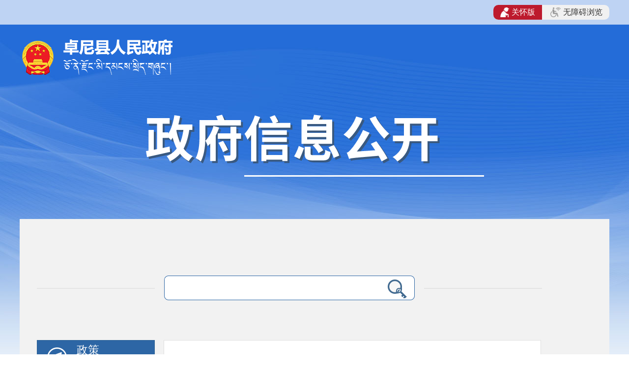

--- FILE ---
content_type: text/html
request_url: http://www.zhuoni.gov.cn/info/2333/30948.htm
body_size: 11517
content:
<!DOCTYPE html>
<html>

<head><title>卓尼县人民政府办公室 关于公布《卓尼县行政许可事项清单 （2023版）》的通知-卓尼县人民政府</title>

<META Name="SiteName" Content="卓尼县人民政府" />
<META Name="SiteDomain" Content="www.zhuoni.gov.cn" />
<META Name="SiteIDCode" Content="6230220001" />
<META Name="ColumnName" Content="卓政办发" />
<META Name="ColumnType" Content="" />
<META Name="ColumnDescription" Content="" />
<META Name="ColumnKeywords" Content="" />
<!-- 文章类 -->
<META Name="ArticleTitle" Content="卓尼县人民政府办公室 关于公布《卓尼县行政许可事项清单 （2023版）》的通知" />
<META Name="PubDate" Content="2023-10-30 11:33" />
<META Name="ContentSource" Content="卓尼县人民政府" />
<META Name="Keywords" Content="卓尼县人民政府 卓尼县 卓尼 人民政府 人民 民政 政府办公室 政府办 政府 办公室 办公 关于 公布 行政许可 行政 许可 事项 项清 清单 2023 20 23 通知 " />
<META Name="Author" Content="卓尼县人民政府办公室" />
<META Name="Description" Content="卓政办发〔2023〕68号卓尼县人民政府办公室关于公布《卓尼县行政许可事项清单（2023版）》的通知各乡镇人民政府，县政府各部门，省州驻卓有关单位：根据州政府办公室《关于公布〈甘南州行政许可事项清单（2023年版）〉的通知》（州政办发〔2023〕54号）要求，组织县直相关部门单位结合我县实际对《甘南州行政许可事项清单（2023年版））》中涉及的事项进行认领，并在与上级行业主管部门充分沟通、面向社会及相关部门公开征求意..." />
<META Name="Image" Content="" />
<META Name="Url" Content="www.zhuoni.gov.cn/info/2333/30948.htm" />

    <meta charset="UTF-8">
<link href="../../xxgk/static/css/page.css" type="text/css" rel="stylesheet">
<script language="javascript" src="../../xxgk/static/js/jquery.js"></script>

    <meta http-equiv="X-UA-Compatible" content="ie=edge,chrome=1">
   
    <link rel="stylesheet" href="../../xxgk/static/css/hanweb.css">
    <link rel="stylesheet" href="../../xxgk/static/css/index.css">
<!--Announced by Visual SiteBuilder 9-->
<link rel="stylesheet" type="text/css" href="../../xxgk/static/css/_sitegray_d.css" />
<script language="javascript" src="../../xxgk/static/js/_sitegray.js"></script>
<!-- CustomerNO:77656262657232300201465c -->
<link rel="stylesheet" type="text/css" href="../../xxgk/static/css/xxgkzn.vsb.css" />
<script type="text/javascript" src="../../xxgk/static/js/vsbscreen.min.js" id="_vsbscreen" devices="pc|pad"></script>
<script type="text/javascript" src="../../xxgk/static/js/counter.js"></script>
<script type="text/javascript">_jsq_(1252,'/xxgk/xxgkzn.jsp',-1,1601753735)</script>
<script type="text/javascript">
    $(document).ready(function(){
        $(".zwxxgk_bnt5").click(function(){
            $("#fd_list").toggle(1000);
 $(".ernav").toggleClass("on");
        });
       
    });
</script>
<!--Announced by Visual SiteBuilder 9-->
<link rel="stylesheet" type="text/css" href="../../_sitegray/_sitegray_d.css" />
<script language="javascript" src="../../_sitegray/_sitegray.js"></script>
<!-- CustomerNO:77656262657232307b7a47545353554a03090004 -->
<link rel="stylesheet" type="text/css" href="../../xxgk/xxgkcont.vsb.css" />
<script type="text/javascript" src="/system/resource/js/vsbscreen.min.js" id="_vsbscreen" devices="pc|pad"></script>
<script type="text/javascript" src="/system/resource/js/counter.js"></script>
<script type="text/javascript">_jsq_(2333,'/xxgk/xxgkcont.jsp',30948,1601583507)</script>
</head>

<body>
<div id="container">
   
   
    <div class="xxgk_top">
            <div class="container" style="overflow: hidden;">
                <div class="xxgk_top1" style="margin-top:30px;">
<!-- 网站logo图片地址请在本组件"内容配置-网站logo"处填写 -->
<a href="../../index.htm" title="卓尼县人民政府"><img src="../../images/znxlogo.png" width="381" height="72" border="0" alt="卓尼县人民政府" title="卓尼县人民政府"></a></div>
            </div>
          
            <div class="container">
                <div class="xxgk_top2">
                    <a href=""><img src="../../xxgk/static/picture/2001111123131439821.png"></a>
                </div>
            </div>
        </div>
    
    
    <div class="xxgk_box container clearfix">
        <!-- 搜索 -->
        <div class="zwxxgk_ss"><div class="inputText1">
<form action="../../hhgjsoso.jsp?wbtreeid=2333" method="post" name="_l_s_m_form" id="_l_s_m_form" style="display: inline;">
<input type="hidden" name="ot" id="ot" value="1"><input type="hidden" name="rg" id="rg" value="4"><input type="hidden" name="tg" id="tg" value="5"><input type="hidden" name="clid" id="clid" value="0"><input type="hidden" name="kw" id="kw" value=""><input type="hidden" name="columnCode" id="columnCode" value=""><input type="hidden" name="_lucenen_search_mixed" id="_lucenen_search_mixed">
</form>

      <input type="text" name="kw_temp" id="kw_temp" value="" class="int" onfocus="if(this.value=='请输入关键字'){this.value='';}" onblur="if(this.value==''){this.value='请输入关键字';}" name="q" value="请输入关键字" type="text" style="height: 36px;padding-left: 20px;">
   
      <input id="inp-submit" alt="" type="submit" onclick="return _submit_search_mixed();">
      </div>
<script language="javascript" src="/system/resource/js/base64.js"></script><script language="javascript" src="/system/resource/js/formfunc.js"></script><script language="javascript" src="/system/resource/js/lucene/mixedquery.js"></script></div>
        <div class="xxgk_box_left bt-left"><div class="clearfix">
                
                
                <div class="dl_nav02">
                    <div class="sideMenu">
                    
                        <h3 class="on" class="ernav" style=" margin-top: 0px;">
                           <em class="zwxxgk_bnt1"></em> 
 <div onclick="javascript:top.location='../../zfxxgongk/zc.htm';" style="cursor:pointer">政策</div>
 <span class="zwxxgk_bnt5"></span>

                        </h3>
                        
                        <div>
                        <ul id="fd_list" style="display: block; overflow-y:auto !important;height:500px;overflow-y:auto !important;">
                           <table width="100%" cellspacing="0" cellpadding="0" border="0">
<tbody>

<tr>
<td>
</td></tr><tr>
    <td>
        <li class="政府文件"><span>·</span><a href="../../zfxxgongk/zc/zfwj1.htm">政府文件</a>
       
                        
        </li>
        
    </td>
</tr>

<tr>
<td>
</td></tr><tr>
    <td>
        <li class="规范性文件"><span>·</span><a href="../../zfxxgongk/zc/gfxwj.htm">规范性文件</a>
       
                        
        </li>
        
    </td>
</tr>

<tr>
<td>
</td></tr><tr>
    <td>
        <li class="政策解读"><span>·</span><a href="../../zfxxgongk/zc/zcjd1.htm">政策解读</a>
       
                        
        </li>
        
    </td>
</tr>

<tr>
<td>
</td></tr><tr>
    <td>
        <li class="规章"><span>·</span><a href="../../zfxxgongk/zc/gz.htm">规章</a>
       
                        
        </li>
        
    </td>
</tr>

</tbody></table>

                     
                        </ul>
                        </div>
                        

                        <h3>
                           <em class="zwxxgk_bnt2"></em> 
 <div onclick="javascript:top.location='../../zfxxgongk/zfxxgkzn.htm';" style="cursor:pointer">政府信息公开指南</div>

                        </h3>
                        
                        

                        <h3>
                           <em class="zwxxgk_bnt3"></em> 
 <div onclick="javascript:top.location='../../zfxxgongk/zfxxgkzd.htm';" style="cursor:pointer">政府信息公开制度</div>

                        </h3>
                        
                        

                        <h3 class="ernav">
                           <em class="zwxxgk_bnt4"></em> 
 <div onclick="javascript:top.location='../../zfxxgongk/fdzdgknr/tjxx.htm';" style="cursor:pointer">法定主动公开内容</div>
 <span class="zwxxgk_bnt5"></span>

                        </h3>
                        
                        <div>
                        <ul id="fd_list" style="height:500px;overflow-y:auto !important;">
                           <table width="100%" cellspacing="0" cellpadding="0" border="0">
<tbody>

<tr>
<td>
</td></tr><tr>
    <td>
        <li class="机关简介"><span>·</span><a href="../../zfxxgongk/fdzdgknr/jgjj.htm">机关简介</a>
       
                        
        </li>
        
    </td>
</tr>

<tr>
<td>
</td></tr><tr>
    <td>
        <li class="领导之窗"><span>·</span><a href="../../zfxxgongk/fdzdgknr/ldzc.htm">领导之窗</a>
       
                        <ul style="display: block  !important; width:225px !important; padding-top:3px !important;">
                           <table width="100%" cellspacing="0" cellpadding="0" border="0">
<tbody>

<tr>
<td>
</td></tr><tr>
    <td>
        <li class="县委领导" style="line-height:26px; padding:0px 0px 0px 15px !important;"><span>·</span><a href="../../zfxxgongk/fdzdgknr/ldzc/xwld.htm" style="font-size:14px;">县委领导</a>
       
                        <ul style="display: block  !important; width:225px !important; padding-top:3px !important;">
                           <table width="100%" cellspacing="0" cellpadding="0" border="0">
<tbody>

<tr>
<td>
</td></tr><tr>
    <td>
        <li class="书记" style="line-height:26px; padding:0px 0px 0px 15px !important;"><span>·</span><a href="../../zfxxgongk/fdzdgknr/ldzc/xwld/sj.htm" style="font-size:14px;">书记</a>
       
       
        </li>
    </td>
</tr>

<tr>
<td>
</td></tr><tr>
    <td>
        <li class="副书记" style="line-height:26px; padding:0px 0px 0px 15px !important;"><span>·</span><a href="../../zfxxgongk/fdzdgknr/ldzc/xwld/fsj.htm" style="font-size:14px;">副书记</a>
       
       
        </li>
    </td>
</tr>

<tr>
<td>
</td></tr><tr>
    <td>
        <li class="县委常委" style="line-height:26px; padding:0px 0px 0px 15px !important;"><span>·</span><a href="../../zfxxgongk/fdzdgknr/ldzc/xwld/xwcw.htm" style="font-size:14px;">县委常委</a>
       
       
        </li>
    </td>
</tr>

<tr>
<td>
</td></tr><tr>
    <td>
        <li class="办公室主任" style="line-height:26px; padding:0px 0px 0px 15px !important;"><span>·</span><a href="../../zfxxgongk/fdzdgknr/ldzc/xwld/bgszr.htm" style="font-size:14px;">办公室主任</a>
       
       
        </li>
    </td>
</tr>

</tbody></table>
                     
                        </ul>
        </li>
    </td>
</tr>

<tr>
<td>
</td></tr><tr>
    <td>
        <li class="人大领导" style="line-height:26px; padding:0px 0px 0px 15px !important;"><span>·</span><a href="../../zfxxgongk/fdzdgknr/ldzc/rdld.htm" style="font-size:14px;">人大领导</a>
       
                        <ul style="display: block  !important; width:225px !important; padding-top:3px !important;">
                           <table width="100%" cellspacing="0" cellpadding="0" border="0">
<tbody>

<tr>
<td>
</td></tr><tr>
    <td>
        <li class="主任" style="line-height:26px; padding:0px 0px 0px 15px !important;"><span>·</span><a href="../../zfxxgongk/fdzdgknr/ldzc/rdld/zr.htm" style="font-size:14px;">主任</a>
       
       
        </li>
    </td>
</tr>

<tr>
<td>
</td></tr><tr>
    <td>
        <li class="副主任" style="line-height:26px; padding:0px 0px 0px 15px !important;"><span>·</span><a href="../../zfxxgongk/fdzdgknr/ldzc/rdld/fzr.htm" style="font-size:14px;">副主任</a>
       
       
        </li>
    </td>
</tr>

</tbody></table>
                     
                        </ul>
        </li>
    </td>
</tr>

<tr>
<td>
</td></tr><tr>
    <td>
        <li class="政府领导" style="line-height:26px; padding:0px 0px 0px 15px !important;"><span>·</span><a href="../../zfxxgongk/fdzdgknr/ldzc/zfld.htm" style="font-size:14px;">政府领导</a>
       
                        <ul style="display: block  !important; width:225px !important; padding-top:3px !important;">
                           <table width="100%" cellspacing="0" cellpadding="0" border="0">
<tbody>

<tr>
<td>
</td></tr><tr>
    <td>
        <li class="县长" style="line-height:26px; padding:0px 0px 0px 15px !important;"><span>·</span><a href="../../zfxxgongk/fdzdgknr/ldzc/zfld/xz.htm" style="font-size:14px;">县长</a>
       
       
        </li>
    </td>
</tr>

<tr>
<td>
</td></tr><tr>
    <td>
        <li class="副县长" style="line-height:26px; padding:0px 0px 0px 15px !important;"><span>·</span><a href="../../zfxxgongk/fdzdgknr/ldzc/zfld/fxz.htm" style="font-size:14px;">副县长</a>
       
       
        </li>
    </td>
</tr>

<tr>
<td>
</td></tr><tr>
    <td>
        <li class="办公室主任" style="line-height:26px; padding:0px 0px 0px 15px !important;"><span>·</span><a href="../../zfxxgongk/fdzdgknr/ldzc/zfld/bgszr.htm" style="font-size:14px;">办公室主任</a>
       
       
        </li>
    </td>
</tr>

</tbody></table>
                     
                        </ul>
        </li>
    </td>
</tr>

<tr>
<td>
</td></tr><tr>
    <td>
        <li class="政协领导" style="line-height:26px; padding:0px 0px 0px 15px !important;"><span>·</span><a href="../../zfxxgongk/fdzdgknr/ldzc/zxld.htm" style="font-size:14px;">政协领导</a>
       
                        <ul style="display: block  !important; width:225px !important; padding-top:3px !important;">
                           <table width="100%" cellspacing="0" cellpadding="0" border="0">
<tbody>

<tr>
<td>
</td></tr><tr>
    <td>
        <li class="主席" style="line-height:26px; padding:0px 0px 0px 15px !important;"><span>·</span><a href="../../zfxxgongk/fdzdgknr/ldzc/zxld/zx.htm" style="font-size:14px;">主席</a>
       
       
        </li>
    </td>
</tr>

<tr>
<td>
</td></tr><tr>
    <td>
        <li class="副主席" style="line-height:26px; padding:0px 0px 0px 15px !important;"><span>·</span><a href="../../zfxxgongk/fdzdgknr/ldzc/zxld/fzx.htm" style="font-size:14px;">副主席</a>
       
       
        </li>
    </td>
</tr>

</tbody></table>
                     
                        </ul>
        </li>
    </td>
</tr>

</tbody></table>
                     
                        </ul>
                        
        </li>
        
    </td>
</tr>

<tr>
<td>
</td></tr><tr>
    <td>
        <li class="政府会议"><span>·</span><a href="../../zfxxgongk/fdzdgknr/zfhy.htm">政府会议</a>
       
                        <ul style="display: block  !important; width:225px !important; padding-top:3px !important;">
                           <table width="100%" cellspacing="0" cellpadding="0" border="0">
<tbody>

<tr>
<td>
</td></tr><tr>
    <td>
        <li class="常务会议" style="line-height:26px; padding:0px 0px 0px 15px !important;"><span>·</span><a href="../../zfxxgongk/fdzdgknr/zfhy/cwhy.htm" style="font-size:14px;">常务会议</a>
       
        </li>
    </td>
</tr>

<tr>
<td>
</td></tr><tr>
    <td>
        <li class="全体会议" style="line-height:26px; padding:0px 0px 0px 15px !important;"><span>·</span><a href="../../zfxxgongk/fdzdgknr/zfhy/qthy.htm" style="font-size:14px;">全体会议</a>
       
        </li>
    </td>
</tr>

</tbody></table>
                     
                        </ul>
                        
        </li>
        
    </td>
</tr>

<tr>
<td>
</td></tr><tr>
    <td>
        <li class="卓尼规划纲要"><span>·</span><a href="../../zfxxgongk/fdzdgknr/znghgy.htm">卓尼规划纲要</a>
       
                        <ul style="display: block  !important; width:225px !important; padding-top:3px !important;">
                           <table width="100%" cellspacing="0" cellpadding="0" border="0">
<tbody>

<tr>
<td>
</td></tr><tr>
    <td>
        <li class="县级规划纲要" style="line-height:26px; padding:0px 0px 0px 15px !important;"><span>·</span><a href="../../zfxxgongk/fdzdgknr/znghgy/xjghgy.htm" style="font-size:14px;">县级规划纲要</a>
       
        </li>
    </td>
</tr>

<tr>
<td>
</td></tr><tr>
    <td>
        <li class="部门规划计划" style="line-height:26px; padding:0px 0px 0px 15px !important;"><span>·</span><a href="../../zfxxgongk/fdzdgknr/znghgy/bmghjh.htm" style="font-size:14px;">部门规划计划</a>
       
        </li>
    </td>
</tr>

</tbody></table>
                     
                        </ul>
                        
        </li>
        
    </td>
</tr>

<tr>
<td>
</td></tr><tr>
    <td>
        <li class="预算决算"><span>·</span><a href="http://www.zhuoni.gov.cn/zfxxgongk/fdzdgknr/czxx/czyjs.htm">预算决算</a>
       
                        
        </li>
        
    </td>
</tr>

<tr>
<td>
</td></tr><tr>
    <td>
        <li class="疫情防控"><span>·</span><a href="../../zfxxgongk/fdzdgknr/yqfk.htm">疫情防控</a>
       
                        
        </li>
        
    </td>
</tr>

<tr>
<td>
</td></tr><tr>
    <td>
        <li class="回应关切"><span>·</span><a href="../../zfxxgongk/fdzdgknr/hygq.htm">回应关切</a>
       
                        
        </li>
        
    </td>
</tr>

<tr>
<td>
</td></tr><tr>
    <td>
        <li class="行政许可"><span>·</span><a href="../../zfxxgongk/fdzdgknr/xzxk1.htm">行政许可</a>
       
                        
        </li>
        
    </td>
</tr>

<tr>
<td>
</td></tr><tr>
    <td>
        <li class="行政处罚"><span>·</span><a href="../../zfxxgongk/xzjdbmdw/bmdw/znxscjdglj/fdzdgknr/xzcf.htm">行政处罚</a>
       
                        
        </li>
        
    </td>
</tr>

<tr>
<td>
</td></tr><tr>
    <td>
        <li class="权责清单"><span>·</span><a href="https://zwfw.gansu.gov.cn/szgs/sxcx/bmqd/department/showIndex.do?areaCode=623022000000">权责清单</a>
       
                        
        </li>
        
    </td>
</tr>

<tr>
<td>
</td></tr><tr>
    <td>
        <li class="行政事业性收费"><span>·</span><a href="http://www.zhuoni.gov.cn/zfxxgongk/fdzdgknr/czxx/xzsyxsf.htm">行政事业性收费</a>
       
                        
        </li>
        
    </td>
</tr>

<tr>
<td>
</td></tr><tr>
    <td>
        <li class="财政信息"><span>·</span><a href="../../zfxxgongk/fdzdgknr/czxx.htm">财政信息</a>
       
                        <ul style="display: block  !important; width:225px !important; padding-top:3px !important;">
                           <table width="100%" cellspacing="0" cellpadding="0" border="0">
<tbody>

<tr>
<td>
</td></tr><tr>
    <td>
        <li class="政府债务" style="line-height:26px; padding:0px 0px 0px 15px !important;"><span>·</span><a href="../../zfxxgongk/fdzdgknr/czxx/zfzw.htm" style="font-size:14px;">政府债务</a>
       
        </li>
    </td>
</tr>

<tr>
<td>
</td></tr><tr>
    <td>
        <li class="财政收支" style="line-height:26px; padding:0px 0px 0px 15px !important;"><span>·</span><a href="../../zfxxgongk/fdzdgknr/czxx/czsz.htm" style="font-size:14px;">财政收支</a>
       
        </li>
    </td>
</tr>

<tr>
<td>
</td></tr><tr>
    <td>
        <li class="行政事业性收费" style="line-height:26px; padding:0px 0px 0px 15px !important;"><span>·</span><a href="../../zfxxgongk/fdzdgknr/czxx/xzsyxsf.htm" style="font-size:14px;">行政事业性收费</a>
       
        </li>
    </td>
</tr>

<tr>
<td>
</td></tr><tr>
    <td>
        <li class="财政预决算" style="line-height:26px; padding:0px 0px 0px 15px !important;"><span>·</span><a href="../../zfxxgongk/fdzdgknr/czxx/czyjs.htm" style="font-size:14px;">财政预决算</a>
       
        </li>
    </td>
</tr>

<tr>
<td>
</td></tr><tr>
    <td>
        <li class="政府采购" style="line-height:26px; padding:0px 0px 0px 15px !important;"><span>·</span><a href="../../zfxxgongk/fdzdgknr/czxx/zfcg.htm" style="font-size:14px;">政府采购</a>
       
        </li>
    </td>
</tr>

</tbody></table>
                     
                        </ul>
                        
        </li>
        
    </td>
</tr>

<tr>
<td>
</td></tr><tr>
    <td>
        <li class="人事信息"><span>·</span><a href="../../zfxxgongk/fdzdgknr/rsxx.htm">人事信息</a>
       
                        
        </li>
        
    </td>
</tr>

<tr>
<td>
</td></tr><tr>
    <td>
        <li class="公务员招考"><span>·</span><a href="http://www.zhuoni.gov.cn/zfxxgongk/xzjdbmdw/bmdw/znxrlzyhshbzj/fdzdgknr/ksxx.htm">公务员招考</a>
       
                        
        </li>
        
    </td>
</tr>

<tr>
<td>
</td></tr><tr>
    <td>
        <li class="基层政务公开标准目录集中展示"><span>·</span><a href="../../zfxxgongk/fdzdgknr/jczwgkbzmljzzs.htm">基层政务公开标准目录集中展示</a>
       
                        <ul style="display: block  !important; width:225px !important; padding-top:3px !important;">
                           <table width="100%" cellspacing="0" cellpadding="0" border="0">
<tbody>

<tr>
<td>
</td></tr><tr>
    <td>
        <li class="县级政务公开目录" style="line-height:26px; padding:0px 0px 0px 15px !important;"><span>·</span><a href="../../zfxxgongk/fdzdgknr/jczwgkbzmljzzs/xjzwgkml.htm" style="font-size:14px;">县级政务公开目录</a>
       
        </li>
    </td>
</tr>

<tr>
<td>
</td></tr><tr>
    <td>
        <li class="乡镇（街道）政务公开目录" style="line-height:26px; padding:0px 0px 0px 15px !important;"><span>·</span><a href="../../zfxxgongk/fdzdgknr/jczwgkbzmljzzs/xz_jd_zwgkml.htm" style="font-size:14px;">乡镇（街道）政务公开目录</a>
       
        </li>
    </td>
</tr>

</tbody></table>
                     
                        </ul>
                        
        </li>
        
    </td>
</tr>

<tr>
<td>
</td></tr><tr>
    <td>
        <li class="网站年报"><span>·</span><a href="../../zfxxgongk/fdzdgknr/wznb.htm">网站年报</a>
       
                        
        </li>
        
    </td>
</tr>

<tr>
<td>
</td></tr><tr>
    <td>
        <li class="其他法定信息"><span>·</span><a href="../../zfxxgongk/fdzdgknr/qtfdxx.htm">其他法定信息</a>
       
                        <ul style="display: block  !important; width:225px !important; padding-top:3px !important;">
                           <table width="100%" cellspacing="0" cellpadding="0" border="0">
<tbody>

<tr>
<td>
</td></tr><tr>
    <td>
        <li class="工作报告" style="line-height:26px; padding:0px 0px 0px 15px !important;"><span>·</span><a href="../../zfxxgongk/fdzdgknr/qtfdxx/gzbg.htm" style="font-size:14px;">工作报告</a>
       
        </li>
    </td>
</tr>

<tr>
<td>
</td></tr><tr>
    <td>
        <li class="政府公报" style="line-height:26px; padding:0px 0px 0px 15px !important;"><span>·</span><a href="../../zfxxgongk/fdzdgknr/qtfdxx/zfgb1.htm" style="font-size:14px;">政府公报</a>
       
        </li>
    </td>
</tr>

<tr>
<td>
</td></tr><tr>
    <td>
        <li class="双随机一公开" style="line-height:26px; padding:0px 0px 0px 15px !important;"><span>·</span><a href="../../zfxxgongk/fdzdgknr/qtfdxx/ssjygk.htm" style="font-size:14px;">双随机一公开</a>
       
        </li>
    </td>
</tr>

<tr>
<td>
</td></tr><tr>
    <td>
        <li class="新闻发布会" style="line-height:26px; padding:0px 0px 0px 15px !important;"><span>·</span><a href="../../zfxxgongk/fdzdgknr/qtfdxx/xwfbh.htm" style="font-size:14px;">新闻发布会</a>
       
        </li>
    </td>
</tr>

<tr>
<td>
</td></tr><tr>
    <td>
        <li class="决策公开" style="line-height:26px; padding:0px 0px 0px 15px !important;"><span>·</span><a href="../../zfxxgongk/fdzdgknr/qtfdxx/jcgk.htm" style="font-size:14px;">决策公开</a>
       
        </li>
    </td>
</tr>

<tr>
<td>
</td></tr><tr>
    <td>
        <li class="建议提案办理" style="line-height:26px; padding:0px 0px 0px 15px !important;"><span>·</span><a href="../../zfxxgongk/fdzdgknr/qtfdxx/jytabl.htm" style="font-size:14px;">建议提案办理</a>
       
                        <ul style="display: block  !important; width:225px !important; padding-top:3px !important;">
                           <table width="100%" cellspacing="0" cellpadding="0" border="0">
<tbody>

<tr>
<td>
</td></tr><tr>
    <td>
        <li class="人大建议结果公开" style="line-height:26px; padding:0px 0px 0px 15px !important;"><span>·</span><a href="../../zfxxgongk/fdzdgknr/qtfdxx/jytabl/rdjyjggk.htm" style="font-size:14px;">人大建议结果公开</a>
       
       
        </li>
    </td>
</tr>

<tr>
<td>
</td></tr><tr>
    <td>
        <li class="政协提案结果公开" style="line-height:26px; padding:0px 0px 0px 15px !important;"><span>·</span><a href="../../zfxxgongk/fdzdgknr/qtfdxx/jytabl/zxtajggk.htm" style="font-size:14px;">政协提案结果公开</a>
       
       
        </li>
    </td>
</tr>

</tbody></table>
                     
                        </ul>
        </li>
    </td>
</tr>

</tbody></table>
                     
                        </ul>
                        
        </li>
        
    </td>
</tr>

</tbody></table>

                     
                        </ul>
                        </div>
                        

                        <h3 class="ernav">
                           <em class="zwxxgk_bnt5"></em> 
 <div onclick="javascript:top.location='../../zfxxgongk/zfxxgknb1/a2021n.htm';" style="cursor:pointer">政府信息公开年报</div>
 <span class="zwxxgk_bnt5"></span>

                        </h3>
                        
                        <div>
                        <ul id="fd_list" style="height:500px;overflow-y:auto !important;">
                           <table width="100%" cellspacing="0" cellpadding="0" border="0">
<tbody>

<tr>
<td>
</td></tr><tr>
    <td>
        <li class="2023年"><span>·</span><a href="../../zfxxgongk/zfxxgknb1/n2023.htm">2023年</a>
       
                        
        </li>
        
    </td>
</tr>

<tr>
<td>
</td></tr><tr>
    <td>
        <li class="2022年"><span>·</span><a href="../../zfxxgongk/zfxxgknb1/a2022n.htm">2022年</a>
       
                        
        </li>
        
    </td>
</tr>

<tr>
<td>
</td></tr><tr>
    <td>
        <li class="2021年"><span>·</span><a href="../../zfxxgongk/zfxxgknb1/a2021n.htm">2021年</a>
       
                        
        </li>
        
    </td>
</tr>

<tr>
<td>
</td></tr><tr>
    <td>
        <li class="2020年"><span>·</span><a href="../../zfxxgongk/zfxxgknb1/a2020n.htm">2020年</a>
       
                        
        </li>
        
    </td>
</tr>

<tr>
<td>
</td></tr><tr>
    <td>
        <li class="2019年"><span>·</span><a href="../../zfxxgongk/zfxxgknb1/n2019.htm">2019年</a>
       
                        
        </li>
        
    </td>
</tr>

<tr>
<td>
</td></tr><tr>
    <td>
        <li class="2018年"><span>·</span><a href="../../zfxxgongk/zfxxgknb1/n2018.htm">2018年</a>
       
                        
        </li>
        
    </td>
</tr>

<tr>
<td>
</td></tr><tr>
    <td>
        <li class="2017年"><span>·</span><a href="../../zfxxgongk/zfxxgknb1/n2017.htm">2017年</a>
       
                        
        </li>
        
    </td>
</tr>

<tr>
<td>
</td></tr><tr>
    <td>
        <li class="2016年"><span>·</span><a href="../../zfxxgongk/zfxxgknb1/n2016.htm">2016年</a>
       
                        
        </li>
        
    </td>
</tr>

<tr>
<td>
</td></tr><tr>
    <td>
        <li class="2015年"><span>·</span><a href="../../zfxxgongk/zfxxgknb1/n2015.htm">2015年</a>
       
                        
        </li>
        
    </td>
</tr>

</tbody></table>

                     
                        </ul>
                        </div>
                        

                        <h3 class="ernav">
                           <em class="zwxxgk_bnt6"></em> 
 <div onclick="javascript:top.location='../../zfxxgongk/ysqgk1/sqxz.htm';" style="cursor:pointer">依申请公开</div>
 <span class="zwxxgk_bnt5"></span>

                        </h3>
                        
                        <div>
                        <ul id="fd_list" style="height:500px;overflow-y:auto !important;">
                           <table width="100%" cellspacing="0" cellpadding="0" border="0">
<tbody>

<tr>
<td>
</td></tr><tr>
    <td>
        <li class="申请须知"><span>·</span><a href="../../zfxxgongk/ysqgk1/sqxz.htm">申请须知</a>
       
                        
        </li>
        
    </td>
</tr>

<tr>
<td>
</td></tr><tr>
    <td>
        <li class="申请指南"><span>·</span><a href="../../zfxxgongk/ysqgk1/sqzn.htm">申请指南</a>
       
                        
        </li>
        
    </td>
</tr>

<tr>
<td>
</td></tr><tr>
    <td>
        <li class="申请流程"><span>·</span><a href="../../zfxxgongk/ysqgk1/sqlc.htm">申请流程</a>
       
                        
        </li>
        
    </td>
</tr>

<tr>
<td>
</td></tr><tr>
    <td>
        <li class="在线申请"><span>·</span><a href="../../xxgk/ysqgkbd.jsp?urltype=tree.TreeTempUrl&wbtreeid=2246">在线申请</a>
       
                        
        </li>
        
    </td>
</tr>

<tr>
<td>
</td></tr><tr>
    <td>
        <li class="申请结果查询"><span>·</span><a href="../../xxgk/ysqgklb.jsp?urltype=tree.TreeTempUrl&wbtreeid=2247">申请结果查询</a>
       
                        
        </li>
        
    </td>
</tr>

</tbody></table>

                     
                        </ul>
                        </div>
                        

                        <h3 class="ernav">
                           <em class="zwxxgk_bnt7"></em> 
 <div onclick="javascript:top.location='../../zfxxgongk/xzjdbmdw.htm';" style="cursor:pointer">乡镇街道部门单位</div>
 <span class="zwxxgk_bnt5"></span>

                        </h3>
                        
                        <div>
                        <ul id="fd_list" style="height:500px;overflow-y:auto !important;">
                           <table width="100%" cellspacing="0" cellpadding="0" border="0">
<tbody>

<tr>
<td>
</td></tr><tr>
    <td>
        <li class="部门单位"><span>·</span><a href="../../zfxxgongk/xzjdbmdw.htm">部门单位</a>
       
                        <ul style="display: block  !important; width:225px !important; padding-top:3px !important;">
                           <table width="100%" cellspacing="0" cellpadding="0" border="0">
<tbody>

<tr>
<td>
</td></tr><tr>
    <td>
        <li class="卓尼县发展和改革局" style="line-height:26px; padding:0px 0px 0px 15px !important;"><span>·</span><a href="../../zfxxgongk/xzjdbmdw/bmdw/znxfzhggj/zfxxgkzn.htm" style="font-size:14px;">卓尼县发展和改革局</a>
       
                        <ul style="display: block  !important; width:225px !important; padding-top:3px !important;">
                           <table width="100%" cellspacing="0" cellpadding="0" border="0">
<tbody>

<tr>
<td>
</td></tr><tr>
    <td>
        <li class="政府信息公开指南" style="line-height:26px; padding:0px 0px 0px 15px !important;"><span>·</span><a href="../../zfxxgongk/xzjdbmdw/bmdw/znxfzhggj/zfxxgkzn.htm" style="font-size:14px;">政府信息公开指南</a>
       
       
        </li>
    </td>
</tr>

<tr>
<td>
</td></tr><tr>
    <td>
        <li class="政府信息公开制度" style="line-height:26px; padding:0px 0px 0px 15px !important;"><span>·</span><a href="../../zfxxgongk/xzjdbmdw/bmdw/znxfzhggj/zfxxgkzd.htm" style="font-size:14px;">政府信息公开制度</a>
       
       
        </li>
    </td>
</tr>

<tr>
<td>
</td></tr><tr>
    <td>
        <li class="法定主动公开内容" style="line-height:26px; padding:0px 0px 0px 15px !important;"><span>·</span><a href="../../zfxxgongk/xzjdbmdw/bmdw/znxfzhggj/fdzdgknr.htm" style="font-size:14px;">法定主动公开内容</a>
       
       
        </li>
    </td>
</tr>

<tr>
<td>
</td></tr><tr>
    <td>
        <li class="政府信息公开年报" style="line-height:26px; padding:0px 0px 0px 15px !important;"><span>·</span><a href="../../zfxxgongk/xzjdbmdw/bmdw/znxfzhggj/zfxxgknb.htm" style="font-size:14px;">政府信息公开年报</a>
       
       
        </li>
    </td>
</tr>

<tr>
<td>
</td></tr><tr>
    <td>
        <li class="政府依申请公开" style="line-height:26px; padding:0px 0px 0px 15px !important;"><span>·</span><a href="../../zfxxgongk/ysqgk.htm" style="font-size:14px;">政府依申请公开</a>
       
       
        </li>
    </td>
</tr>

</tbody></table>
                     
                        </ul>
        </li>
    </td>
</tr>

<tr>
<td>
</td></tr><tr>
    <td>
        <li class="卓尼县教育和科学技术局" style="line-height:26px; padding:0px 0px 0px 15px !important;"><span>·</span><a href="../../zfxxgongk/xzjdbmdw/bmdw/znxjyhkxjsj/zfxxgkzn.htm" style="font-size:14px;">卓尼县教育和科学技术局</a>
       
                        <ul style="display: block  !important; width:225px !important; padding-top:3px !important;">
                           <table width="100%" cellspacing="0" cellpadding="0" border="0">
<tbody>

<tr>
<td>
</td></tr><tr>
    <td>
        <li class="政府信息公开指南" style="line-height:26px; padding:0px 0px 0px 15px !important;"><span>·</span><a href="../../zfxxgongk/xzjdbmdw/bmdw/znxjyhkxjsj/zfxxgkzn.htm" style="font-size:14px;">政府信息公开指南</a>
       
       
        </li>
    </td>
</tr>

<tr>
<td>
</td></tr><tr>
    <td>
        <li class="政府信息公开制度" style="line-height:26px; padding:0px 0px 0px 15px !important;"><span>·</span><a href="../../zfxxgongk/xzjdbmdw/bmdw/znxjyhkxjsj/zfxxgkzd.htm" style="font-size:14px;">政府信息公开制度</a>
       
       
        </li>
    </td>
</tr>

<tr>
<td>
</td></tr><tr>
    <td>
        <li class="法定主动公开内容" style="line-height:26px; padding:0px 0px 0px 15px !important;"><span>·</span><a href="../../zfxxgongk/xzjdbmdw/bmdw/znxjyhkxjsj/fdzdgknr.htm" style="font-size:14px;">法定主动公开内容</a>
       
       
        </li>
    </td>
</tr>

<tr>
<td>
</td></tr><tr>
    <td>
        <li class="政府信息公开年报" style="line-height:26px; padding:0px 0px 0px 15px !important;"><span>·</span><a href="../../zfxxgongk/xzjdbmdw/bmdw/znxjyhkxjsj/zfxxgknb.htm" style="font-size:14px;">政府信息公开年报</a>
       
       
        </li>
    </td>
</tr>

<tr>
<td>
</td></tr><tr>
    <td>
        <li class="政府依申请公开" style="line-height:26px; padding:0px 0px 0px 15px !important;"><span>·</span><a href="../../zfxxgongk/ysqgk.htm" style="font-size:14px;">政府依申请公开</a>
       
       
        </li>
    </td>
</tr>

</tbody></table>
                     
                        </ul>
        </li>
    </td>
</tr>

<tr>
<td>
</td></tr><tr>
    <td>
        <li class="卓尼县公安局" style="line-height:26px; padding:0px 0px 0px 15px !important;"><span>·</span><a href="../../zfxxgongk/xzjdbmdw/bmdw/znxgaj/zfxxgkzn.htm" style="font-size:14px;">卓尼县公安局</a>
       
                        <ul style="display: block  !important; width:225px !important; padding-top:3px !important;">
                           <table width="100%" cellspacing="0" cellpadding="0" border="0">
<tbody>

<tr>
<td>
</td></tr><tr>
    <td>
        <li class="政府信息公开指南" style="line-height:26px; padding:0px 0px 0px 15px !important;"><span>·</span><a href="../../zfxxgongk/xzjdbmdw/bmdw/znxgaj/zfxxgkzn.htm" style="font-size:14px;">政府信息公开指南</a>
       
       
        </li>
    </td>
</tr>

<tr>
<td>
</td></tr><tr>
    <td>
        <li class="政府信息公开制度" style="line-height:26px; padding:0px 0px 0px 15px !important;"><span>·</span><a href="../../zfxxgongk/xzjdbmdw/bmdw/znxgaj/zfxxgkzd.htm" style="font-size:14px;">政府信息公开制度</a>
       
       
        </li>
    </td>
</tr>

<tr>
<td>
</td></tr><tr>
    <td>
        <li class="法定主动公开内容" style="line-height:26px; padding:0px 0px 0px 15px !important;"><span>·</span><a href="../../zfxxgongk/xzjdbmdw/bmdw/znxgaj/fdzdgknr.htm" style="font-size:14px;">法定主动公开内容</a>
       
       
        </li>
    </td>
</tr>

<tr>
<td>
</td></tr><tr>
    <td>
        <li class="政府信息公开年报" style="line-height:26px; padding:0px 0px 0px 15px !important;"><span>·</span><a href="../../zfxxgongk/xzjdbmdw/bmdw/znxgaj/zfxxgknb.htm" style="font-size:14px;">政府信息公开年报</a>
       
       
        </li>
    </td>
</tr>

<tr>
<td>
</td></tr><tr>
    <td>
        <li class="政府依申请公开" style="line-height:26px; padding:0px 0px 0px 15px !important;"><span>·</span><a href="../../zfxxgongk/ysqgk.htm" style="font-size:14px;">政府依申请公开</a>
       
       
        </li>
    </td>
</tr>

</tbody></table>
                     
                        </ul>
        </li>
    </td>
</tr>

<tr>
<td>
</td></tr><tr>
    <td>
        <li class="卓尼县民政局" style="line-height:26px; padding:0px 0px 0px 15px !important;"><span>·</span><a href="../../zfxxgongk/xzjdbmdw/bmdw/znxmzj/zfxxgkzn.htm" style="font-size:14px;">卓尼县民政局</a>
       
                        <ul style="display: block  !important; width:225px !important; padding-top:3px !important;">
                           <table width="100%" cellspacing="0" cellpadding="0" border="0">
<tbody>

<tr>
<td>
</td></tr><tr>
    <td>
        <li class="政府信息公开指南" style="line-height:26px; padding:0px 0px 0px 15px !important;"><span>·</span><a href="../../zfxxgongk/xzjdbmdw/bmdw/znxmzj/zfxxgkzn.htm" style="font-size:14px;">政府信息公开指南</a>
       
       
        </li>
    </td>
</tr>

<tr>
<td>
</td></tr><tr>
    <td>
        <li class="政府信息公开制度" style="line-height:26px; padding:0px 0px 0px 15px !important;"><span>·</span><a href="../../zfxxgongk/xzjdbmdw/bmdw/znxmzj/zfxxgkzd.htm" style="font-size:14px;">政府信息公开制度</a>
       
       
        </li>
    </td>
</tr>

<tr>
<td>
</td></tr><tr>
    <td>
        <li class="法定主动公开内容" style="line-height:26px; padding:0px 0px 0px 15px !important;"><span>·</span><a href="../../zfxxgongk/xzjdbmdw/bmdw/znxmzj/fdzdgknr.htm" style="font-size:14px;">法定主动公开内容</a>
       
       
        </li>
    </td>
</tr>

<tr>
<td>
</td></tr><tr>
    <td>
        <li class="政府信息公开年报" style="line-height:26px; padding:0px 0px 0px 15px !important;"><span>·</span><a href="../../zfxxgongk/xzjdbmdw/bmdw/znxmzj/zfxxgknb.htm" style="font-size:14px;">政府信息公开年报</a>
       
       
        </li>
    </td>
</tr>

<tr>
<td>
</td></tr><tr>
    <td>
        <li class="政府依申请公开" style="line-height:26px; padding:0px 0px 0px 15px !important;"><span>·</span><a href="../../zfxxgongk/ysqgk.htm" style="font-size:14px;">政府依申请公开</a>
       
       
        </li>
    </td>
</tr>

</tbody></table>
                     
                        </ul>
        </li>
    </td>
</tr>

<tr>
<td>
</td></tr><tr>
    <td>
        <li class="卓尼县司法局" style="line-height:26px; padding:0px 0px 0px 15px !important;"><span>·</span><a href="../../zfxxgongk/xzjdbmdw/bmdw/znxsfj/zfxxgkzn.htm" style="font-size:14px;">卓尼县司法局</a>
       
                        <ul style="display: block  !important; width:225px !important; padding-top:3px !important;">
                           <table width="100%" cellspacing="0" cellpadding="0" border="0">
<tbody>

<tr>
<td>
</td></tr><tr>
    <td>
        <li class="政府信息公开指南" style="line-height:26px; padding:0px 0px 0px 15px !important;"><span>·</span><a href="../../zfxxgongk/xzjdbmdw/bmdw/znxsfj/zfxxgkzn.htm" style="font-size:14px;">政府信息公开指南</a>
       
       
        </li>
    </td>
</tr>

<tr>
<td>
</td></tr><tr>
    <td>
        <li class="政府信息公开制度" style="line-height:26px; padding:0px 0px 0px 15px !important;"><span>·</span><a href="../../zfxxgongk/xzjdbmdw/bmdw/znxsfj/zfxxgkzd.htm" style="font-size:14px;">政府信息公开制度</a>
       
       
        </li>
    </td>
</tr>

<tr>
<td>
</td></tr><tr>
    <td>
        <li class="法定主动公开内容" style="line-height:26px; padding:0px 0px 0px 15px !important;"><span>·</span><a href="../../zfxxgongk/xzjdbmdw/bmdw/znxsfj/fdzdgknr.htm" style="font-size:14px;">法定主动公开内容</a>
       
       
        </li>
    </td>
</tr>

<tr>
<td>
</td></tr><tr>
    <td>
        <li class="政府信息公开年报" style="line-height:26px; padding:0px 0px 0px 15px !important;"><span>·</span><a href="../../zfxxgongk/xzjdbmdw/bmdw/znxsfj/zfxxgknb.htm" style="font-size:14px;">政府信息公开年报</a>
       
       
        </li>
    </td>
</tr>

<tr>
<td>
</td></tr><tr>
    <td>
        <li class="政府依申请公开" style="line-height:26px; padding:0px 0px 0px 15px !important;"><span>·</span><a href="../../zfxxgongk/ysqgk.htm" style="font-size:14px;">政府依申请公开</a>
       
       
        </li>
    </td>
</tr>

</tbody></table>
                     
                        </ul>
        </li>
    </td>
</tr>

<tr>
<td>
</td></tr><tr>
    <td>
        <li class="卓尼县财政局" style="line-height:26px; padding:0px 0px 0px 15px !important;"><span>·</span><a href="../../zfxxgongk/xzjdbmdw/bmdw/znxczj/zfxxgkzn.htm" style="font-size:14px;">卓尼县财政局</a>
       
                        <ul style="display: block  !important; width:225px !important; padding-top:3px !important;">
                           <table width="100%" cellspacing="0" cellpadding="0" border="0">
<tbody>

<tr>
<td>
</td></tr><tr>
    <td>
        <li class="政府信息公开指南" style="line-height:26px; padding:0px 0px 0px 15px !important;"><span>·</span><a href="../../zfxxgongk/xzjdbmdw/bmdw/znxczj/zfxxgkzn.htm" style="font-size:14px;">政府信息公开指南</a>
       
       
        </li>
    </td>
</tr>

<tr>
<td>
</td></tr><tr>
    <td>
        <li class="政府信息公开制度" style="line-height:26px; padding:0px 0px 0px 15px !important;"><span>·</span><a href="../../zfxxgongk/xzjdbmdw/bmdw/znxczj/zfxxgkzd.htm" style="font-size:14px;">政府信息公开制度</a>
       
       
        </li>
    </td>
</tr>

<tr>
<td>
</td></tr><tr>
    <td>
        <li class="法定主动公开内容" style="line-height:26px; padding:0px 0px 0px 15px !important;"><span>·</span><a href="../../zfxxgongk/xzjdbmdw/bmdw/znxczj/fdzdgknr.htm" style="font-size:14px;">法定主动公开内容</a>
       
       
        </li>
    </td>
</tr>

<tr>
<td>
</td></tr><tr>
    <td>
        <li class="政府信息公开年报" style="line-height:26px; padding:0px 0px 0px 15px !important;"><span>·</span><a href="../../zfxxgongk/xzjdbmdw/bmdw/znxczj/zfxxgknb.htm" style="font-size:14px;">政府信息公开年报</a>
       
       
        </li>
    </td>
</tr>

<tr>
<td>
</td></tr><tr>
    <td>
        <li class="政府依申请公开" style="line-height:26px; padding:0px 0px 0px 15px !important;"><span>·</span><a href="../../zfxxgongk/ysqgk.htm" style="font-size:14px;">政府依申请公开</a>
       
       
        </li>
    </td>
</tr>

</tbody></table>
                     
                        </ul>
        </li>
    </td>
</tr>

<tr>
<td>
</td></tr><tr>
    <td>
        <li class="卓尼县人力资源和社会保障局" style="line-height:26px; padding:0px 0px 0px 15px !important;"><span>·</span><a href="../../zfxxgongk/xzjdbmdw/bmdw/znxrlzyhshbzj/zfxxgkzn.htm" style="font-size:14px;">卓尼县人力资源和社会保障局</a>
       
                        <ul style="display: block  !important; width:225px !important; padding-top:3px !important;">
                           <table width="100%" cellspacing="0" cellpadding="0" border="0">
<tbody>

<tr>
<td>
</td></tr><tr>
    <td>
        <li class="政府信息公开指南" style="line-height:26px; padding:0px 0px 0px 15px !important;"><span>·</span><a href="../../zfxxgongk/xzjdbmdw/bmdw/znxrlzyhshbzj/zfxxgkzn.htm" style="font-size:14px;">政府信息公开指南</a>
       
       
        </li>
    </td>
</tr>

<tr>
<td>
</td></tr><tr>
    <td>
        <li class="政府信息公开制度" style="line-height:26px; padding:0px 0px 0px 15px !important;"><span>·</span><a href="../../zfxxgongk/xzjdbmdw/bmdw/znxrlzyhshbzj/zfxxgkzd.htm" style="font-size:14px;">政府信息公开制度</a>
       
       
        </li>
    </td>
</tr>

<tr>
<td>
</td></tr><tr>
    <td>
        <li class="法定主动公开内容" style="line-height:26px; padding:0px 0px 0px 15px !important;"><span>·</span><a href="../../zfxxgongk/xzjdbmdw/bmdw/znxrlzyhshbzj/fdzdgknr.htm" style="font-size:14px;">法定主动公开内容</a>
       
       
        </li>
    </td>
</tr>

<tr>
<td>
</td></tr><tr>
    <td>
        <li class="政府信息公开年报" style="line-height:26px; padding:0px 0px 0px 15px !important;"><span>·</span><a href="../../zfxxgongk/xzjdbmdw/bmdw/znxrlzyhshbzj/zfxxgknb.htm" style="font-size:14px;">政府信息公开年报</a>
       
       
        </li>
    </td>
</tr>

<tr>
<td>
</td></tr><tr>
    <td>
        <li class="政府依申请公开" style="line-height:26px; padding:0px 0px 0px 15px !important;"><span>·</span><a href="../../zfxxgongk/ysqgk.htm" style="font-size:14px;">政府依申请公开</a>
       
       
        </li>
    </td>
</tr>

</tbody></table>
                     
                        </ul>
        </li>
    </td>
</tr>

<tr>
<td>
</td></tr><tr>
    <td>
        <li class="卓尼县自然资源局" style="line-height:26px; padding:0px 0px 0px 15px !important;"><span>·</span><a href="../../zfxxgongk/xzjdbmdw/bmdw/znxzrzyj/zfxxgkzn.htm" style="font-size:14px;">卓尼县自然资源局</a>
       
                        <ul style="display: block  !important; width:225px !important; padding-top:3px !important;">
                           <table width="100%" cellspacing="0" cellpadding="0" border="0">
<tbody>

<tr>
<td>
</td></tr><tr>
    <td>
        <li class="政府信息公开指南" style="line-height:26px; padding:0px 0px 0px 15px !important;"><span>·</span><a href="../../zfxxgongk/xzjdbmdw/bmdw/znxzrzyj/zfxxgkzn.htm" style="font-size:14px;">政府信息公开指南</a>
       
       
        </li>
    </td>
</tr>

<tr>
<td>
</td></tr><tr>
    <td>
        <li class="政府信息公开制度" style="line-height:26px; padding:0px 0px 0px 15px !important;"><span>·</span><a href="../../zfxxgongk/xzjdbmdw/bmdw/znxzrzyj/zfxxgkzd.htm" style="font-size:14px;">政府信息公开制度</a>
       
       
        </li>
    </td>
</tr>

<tr>
<td>
</td></tr><tr>
    <td>
        <li class="法定主动公开内容" style="line-height:26px; padding:0px 0px 0px 15px !important;"><span>·</span><a href="../../zfxxgongk/xzjdbmdw/bmdw/znxzrzyj/fdzdgknr.htm" style="font-size:14px;">法定主动公开内容</a>
       
       
        </li>
    </td>
</tr>

<tr>
<td>
</td></tr><tr>
    <td>
        <li class="政府信息公开年报" style="line-height:26px; padding:0px 0px 0px 15px !important;"><span>·</span><a href="../../zfxxgongk/xzjdbmdw/bmdw/znxzrzyj/zfxxgknb.htm" style="font-size:14px;">政府信息公开年报</a>
       
       
        </li>
    </td>
</tr>

<tr>
<td>
</td></tr><tr>
    <td>
        <li class="政府依申请公开" style="line-height:26px; padding:0px 0px 0px 15px !important;"><span>·</span><a href="../../zfxxgongk/ysqgk.htm" style="font-size:14px;">政府依申请公开</a>
       
       
        </li>
    </td>
</tr>

</tbody></table>
                     
                        </ul>
        </li>
    </td>
</tr>

<tr>
<td>
</td></tr><tr>
    <td>
        <li class="卓尼县住房和城乡建设局" style="line-height:26px; padding:0px 0px 0px 15px !important;"><span>·</span><a href="../../zfxxgongk/xzjdbmdw/bmdw/znxzfhcxjsj/zfxxgkzn.htm" style="font-size:14px;">卓尼县住房和城乡建设局</a>
       
                        <ul style="display: block  !important; width:225px !important; padding-top:3px !important;">
                           <table width="100%" cellspacing="0" cellpadding="0" border="0">
<tbody>

<tr>
<td>
</td></tr><tr>
    <td>
        <li class="政府信息公开指南" style="line-height:26px; padding:0px 0px 0px 15px !important;"><span>·</span><a href="../../zfxxgongk/xzjdbmdw/bmdw/znxzfhcxjsj/zfxxgkzn.htm" style="font-size:14px;">政府信息公开指南</a>
       
       
        </li>
    </td>
</tr>

<tr>
<td>
</td></tr><tr>
    <td>
        <li class="政府信息公开制度" style="line-height:26px; padding:0px 0px 0px 15px !important;"><span>·</span><a href="../../zfxxgongk/xzjdbmdw/bmdw/znxzfhcxjsj/zfxxgkzd.htm" style="font-size:14px;">政府信息公开制度</a>
       
       
        </li>
    </td>
</tr>

<tr>
<td>
</td></tr><tr>
    <td>
        <li class="法定主动公开内容" style="line-height:26px; padding:0px 0px 0px 15px !important;"><span>·</span><a href="../../zfxxgongk/xzjdbmdw/bmdw/znxzfhcxjsj/fdzdgknr.htm" style="font-size:14px;">法定主动公开内容</a>
       
       
        </li>
    </td>
</tr>

<tr>
<td>
</td></tr><tr>
    <td>
        <li class="政府信息公开年报" style="line-height:26px; padding:0px 0px 0px 15px !important;"><span>·</span><a href="../../zfxxgongk/xzjdbmdw/bmdw/znxzfhcxjsj/zfxxgknb.htm" style="font-size:14px;">政府信息公开年报</a>
       
       
        </li>
    </td>
</tr>

<tr>
<td>
</td></tr><tr>
    <td>
        <li class="政府依申请公开" style="line-height:26px; padding:0px 0px 0px 15px !important;"><span>·</span><a href="../../zfxxgongk/ysqgk.htm" style="font-size:14px;">政府依申请公开</a>
       
       
        </li>
    </td>
</tr>

</tbody></table>
                     
                        </ul>
        </li>
    </td>
</tr>

<tr>
<td>
</td></tr><tr>
    <td>
        <li class="卓尼县交通运输局" style="line-height:26px; padding:0px 0px 0px 15px !important;"><span>·</span><a href="../../zfxxgongk/xzjdbmdw/bmdw/znxjtysj/zfxxgkzn.htm" style="font-size:14px;">卓尼县交通运输局</a>
       
                        <ul style="display: block  !important; width:225px !important; padding-top:3px !important;">
                           <table width="100%" cellspacing="0" cellpadding="0" border="0">
<tbody>

<tr>
<td>
</td></tr><tr>
    <td>
        <li class="政府信息公开指南" style="line-height:26px; padding:0px 0px 0px 15px !important;"><span>·</span><a href="../../zfxxgongk/xzjdbmdw/bmdw/znxjtysj/zfxxgkzn.htm" style="font-size:14px;">政府信息公开指南</a>
       
       
        </li>
    </td>
</tr>

<tr>
<td>
</td></tr><tr>
    <td>
        <li class="政府信息公开制度" style="line-height:26px; padding:0px 0px 0px 15px !important;"><span>·</span><a href="../../zfxxgongk/xzjdbmdw/bmdw/znxjtysj/zfxxgkzd.htm" style="font-size:14px;">政府信息公开制度</a>
       
       
        </li>
    </td>
</tr>

<tr>
<td>
</td></tr><tr>
    <td>
        <li class="法定主动公开内容" style="line-height:26px; padding:0px 0px 0px 15px !important;"><span>·</span><a href="../../zfxxgongk/xzjdbmdw/bmdw/znxjtysj/fdzdgknr.htm" style="font-size:14px;">法定主动公开内容</a>
       
       
        </li>
    </td>
</tr>

<tr>
<td>
</td></tr><tr>
    <td>
        <li class="政府信息公开年报" style="line-height:26px; padding:0px 0px 0px 15px !important;"><span>·</span><a href="../../zfxxgongk/xzjdbmdw/bmdw/znxjtysj/zfxxgknb.htm" style="font-size:14px;">政府信息公开年报</a>
       
       
        </li>
    </td>
</tr>

<tr>
<td>
</td></tr><tr>
    <td>
        <li class="政府依申请公开" style="line-height:26px; padding:0px 0px 0px 15px !important;"><span>·</span><a href="../../zfxxgongk/ysqgk.htm" style="font-size:14px;">政府依申请公开</a>
       
       
        </li>
    </td>
</tr>

</tbody></table>
                     
                        </ul>
        </li>
    </td>
</tr>

<tr>
<td>
</td></tr><tr>
    <td>
        <li class="卓尼县水务局" style="line-height:26px; padding:0px 0px 0px 15px !important;"><span>·</span><a href="../../zfxxgongk/xzjdbmdw/bmdw/znxswj/zfxxgkzn.htm" style="font-size:14px;">卓尼县水务局</a>
       
                        <ul style="display: block  !important; width:225px !important; padding-top:3px !important;">
                           <table width="100%" cellspacing="0" cellpadding="0" border="0">
<tbody>

<tr>
<td>
</td></tr><tr>
    <td>
        <li class="政府信息公开指南" style="line-height:26px; padding:0px 0px 0px 15px !important;"><span>·</span><a href="../../zfxxgongk/xzjdbmdw/bmdw/znxswj/zfxxgkzn.htm" style="font-size:14px;">政府信息公开指南</a>
       
       
        </li>
    </td>
</tr>

<tr>
<td>
</td></tr><tr>
    <td>
        <li class="政府信息公开制度" style="line-height:26px; padding:0px 0px 0px 15px !important;"><span>·</span><a href="../../zfxxgongk/xzjdbmdw/bmdw/znxswj/zfxxgkzd.htm" style="font-size:14px;">政府信息公开制度</a>
       
       
        </li>
    </td>
</tr>

<tr>
<td>
</td></tr><tr>
    <td>
        <li class="法定主动公开内容" style="line-height:26px; padding:0px 0px 0px 15px !important;"><span>·</span><a href="../../zfxxgongk/xzjdbmdw/bmdw/znxswj/fdzdgknr.htm" style="font-size:14px;">法定主动公开内容</a>
       
       
        </li>
    </td>
</tr>

<tr>
<td>
</td></tr><tr>
    <td>
        <li class="政府信息公开年报" style="line-height:26px; padding:0px 0px 0px 15px !important;"><span>·</span><a href="../../zfxxgongk/xzjdbmdw/bmdw/znxswj/zfxxgknb.htm" style="font-size:14px;">政府信息公开年报</a>
       
       
        </li>
    </td>
</tr>

<tr>
<td>
</td></tr><tr>
    <td>
        <li class="政府依申请公开" style="line-height:26px; padding:0px 0px 0px 15px !important;"><span>·</span><a href="../../zfxxgongk/ysqgk.htm" style="font-size:14px;">政府依申请公开</a>
       
       
        </li>
    </td>
</tr>

</tbody></table>
                     
                        </ul>
        </li>
    </td>
</tr>

<tr>
<td>
</td></tr><tr>
    <td>
        <li class="卓尼县农业农村局" style="line-height:26px; padding:0px 0px 0px 15px !important;"><span>·</span><a href="../../zfxxgongk/xzjdbmdw/bmdw/znxnyncj/zfxxgkzn.htm" style="font-size:14px;">卓尼县农业农村局</a>
       
                        <ul style="display: block  !important; width:225px !important; padding-top:3px !important;">
                           <table width="100%" cellspacing="0" cellpadding="0" border="0">
<tbody>

<tr>
<td>
</td></tr><tr>
    <td>
        <li class="政府信息公开指南" style="line-height:26px; padding:0px 0px 0px 15px !important;"><span>·</span><a href="../../zfxxgongk/xzjdbmdw/bmdw/znxnyncj/zfxxgkzn.htm" style="font-size:14px;">政府信息公开指南</a>
       
       
        </li>
    </td>
</tr>

<tr>
<td>
</td></tr><tr>
    <td>
        <li class="政府信息公开制度" style="line-height:26px; padding:0px 0px 0px 15px !important;"><span>·</span><a href="../../zfxxgongk/xzjdbmdw/bmdw/znxnyncj/zfxxgkzd.htm" style="font-size:14px;">政府信息公开制度</a>
       
       
        </li>
    </td>
</tr>

<tr>
<td>
</td></tr><tr>
    <td>
        <li class="法定主动公开内容" style="line-height:26px; padding:0px 0px 0px 15px !important;"><span>·</span><a href="../../zfxxgongk/xzjdbmdw/bmdw/znxnyncj/fdzdgknr.htm" style="font-size:14px;">法定主动公开内容</a>
       
       
        </li>
    </td>
</tr>

<tr>
<td>
</td></tr><tr>
    <td>
        <li class="政府信息公开年报" style="line-height:26px; padding:0px 0px 0px 15px !important;"><span>·</span><a href="../../zfxxgongk/xzjdbmdw/bmdw/znxnyncj/zfxxgknb.htm" style="font-size:14px;">政府信息公开年报</a>
       
       
        </li>
    </td>
</tr>

<tr>
<td>
</td></tr><tr>
    <td>
        <li class="政府依申请公开" style="line-height:26px; padding:0px 0px 0px 15px !important;"><span>·</span><a href="../../zfxxgongk/ysqgk.htm" style="font-size:14px;">政府依申请公开</a>
       
       
        </li>
    </td>
</tr>

</tbody></table>
                     
                        </ul>
        </li>
    </td>
</tr>

<tr>
<td>
</td></tr><tr>
    <td>
        <li class="卓尼县文体广电和旅游局" style="line-height:26px; padding:0px 0px 0px 15px !important;"><span>·</span><a href="../../zfxxgongk/xzjdbmdw/bmdw/znxwtgdhlyj/zfxxgkzn.htm" style="font-size:14px;">卓尼县文体广电和旅游局</a>
       
                        <ul style="display: block  !important; width:225px !important; padding-top:3px !important;">
                           <table width="100%" cellspacing="0" cellpadding="0" border="0">
<tbody>

<tr>
<td>
</td></tr><tr>
    <td>
        <li class="政府信息公开指南" style="line-height:26px; padding:0px 0px 0px 15px !important;"><span>·</span><a href="../../zfxxgongk/xzjdbmdw/bmdw/znxwtgdhlyj/zfxxgkzn.htm" style="font-size:14px;">政府信息公开指南</a>
       
       
        </li>
    </td>
</tr>

<tr>
<td>
</td></tr><tr>
    <td>
        <li class="政府信息公开制度" style="line-height:26px; padding:0px 0px 0px 15px !important;"><span>·</span><a href="../../zfxxgongk/xzjdbmdw/bmdw/znxwtgdhlyj/zfxxgkzd.htm" style="font-size:14px;">政府信息公开制度</a>
       
       
        </li>
    </td>
</tr>

<tr>
<td>
</td></tr><tr>
    <td>
        <li class="法定主动公开内容" style="line-height:26px; padding:0px 0px 0px 15px !important;"><span>·</span><a href="../../zfxxgongk/xzjdbmdw/bmdw/znxwtgdhlyj/fdzdgknr.htm" style="font-size:14px;">法定主动公开内容</a>
       
       
        </li>
    </td>
</tr>

<tr>
<td>
</td></tr><tr>
    <td>
        <li class="政府信息公开年报" style="line-height:26px; padding:0px 0px 0px 15px !important;"><span>·</span><a href="../../zfxxgongk/xzjdbmdw/bmdw/znxwtgdhlyj/zfxxgknb.htm" style="font-size:14px;">政府信息公开年报</a>
       
       
        </li>
    </td>
</tr>

<tr>
<td>
</td></tr><tr>
    <td>
        <li class="政府依申请公开" style="line-height:26px; padding:0px 0px 0px 15px !important;"><span>·</span><a href="../../zfxxgongk/ysqgk.htm" style="font-size:14px;">政府依申请公开</a>
       
       
        </li>
    </td>
</tr>

</tbody></table>
                     
                        </ul>
        </li>
    </td>
</tr>

<tr>
<td>
</td></tr><tr>
    <td>
        <li class="卓尼县卫生健康局" style="line-height:26px; padding:0px 0px 0px 15px !important;"><span>·</span><a href="../../zfxxgongk/xzjdbmdw/bmdw/znxwsjkj/zfxxgkzn.htm" style="font-size:14px;">卓尼县卫生健康局</a>
       
                        <ul style="display: block  !important; width:225px !important; padding-top:3px !important;">
                           <table width="100%" cellspacing="0" cellpadding="0" border="0">
<tbody>

<tr>
<td>
</td></tr><tr>
    <td>
        <li class="政府信息公开指南" style="line-height:26px; padding:0px 0px 0px 15px !important;"><span>·</span><a href="../../zfxxgongk/xzjdbmdw/bmdw/znxwsjkj/zfxxgkzn.htm" style="font-size:14px;">政府信息公开指南</a>
       
       
        </li>
    </td>
</tr>

<tr>
<td>
</td></tr><tr>
    <td>
        <li class="政府信息公开制度" style="line-height:26px; padding:0px 0px 0px 15px !important;"><span>·</span><a href="../../zfxxgongk/xzjdbmdw/bmdw/znxwsjkj/zfxxgkzd.htm" style="font-size:14px;">政府信息公开制度</a>
       
       
        </li>
    </td>
</tr>

<tr>
<td>
</td></tr><tr>
    <td>
        <li class="法定主动公开内容" style="line-height:26px; padding:0px 0px 0px 15px !important;"><span>·</span><a href="../../zfxxgongk/xzjdbmdw/bmdw/znxwsjkj/fdzdgknr.htm" style="font-size:14px;">法定主动公开内容</a>
       
       
        </li>
    </td>
</tr>

<tr>
<td>
</td></tr><tr>
    <td>
        <li class="政府信息公开年报" style="line-height:26px; padding:0px 0px 0px 15px !important;"><span>·</span><a href="../../zfxxgongk/xzjdbmdw/bmdw/znxwsjkj/zfxxgknb.htm" style="font-size:14px;">政府信息公开年报</a>
       
       
        </li>
    </td>
</tr>

<tr>
<td>
</td></tr><tr>
    <td>
        <li class="政府依申请公开" style="line-height:26px; padding:0px 0px 0px 15px !important;"><span>·</span><a href="../../zfxxgongk/ysqgk.htm" style="font-size:14px;">政府依申请公开</a>
       
       
        </li>
    </td>
</tr>

</tbody></table>
                     
                        </ul>
        </li>
    </td>
</tr>

<tr>
<td>
</td></tr><tr>
    <td>
        <li class="卓尼县退役军人事务局" style="line-height:26px; padding:0px 0px 0px 15px !important;"><span>·</span><a href="../../zfxxgongk/xzjdbmdw/bmdw/znxtyjrswj/zfxxgkzn.htm" style="font-size:14px;">卓尼县退役军人事务局</a>
       
                        <ul style="display: block  !important; width:225px !important; padding-top:3px !important;">
                           <table width="100%" cellspacing="0" cellpadding="0" border="0">
<tbody>

<tr>
<td>
</td></tr><tr>
    <td>
        <li class="政府信息公开指南" style="line-height:26px; padding:0px 0px 0px 15px !important;"><span>·</span><a href="../../zfxxgongk/xzjdbmdw/bmdw/znxtyjrswj/zfxxgkzn.htm" style="font-size:14px;">政府信息公开指南</a>
       
       
        </li>
    </td>
</tr>

<tr>
<td>
</td></tr><tr>
    <td>
        <li class="政府信息公开制度" style="line-height:26px; padding:0px 0px 0px 15px !important;"><span>·</span><a href="../../zfxxgongk/xzjdbmdw/bmdw/znxtyjrswj/zfxxgkzd.htm" style="font-size:14px;">政府信息公开制度</a>
       
       
        </li>
    </td>
</tr>

<tr>
<td>
</td></tr><tr>
    <td>
        <li class="法定主动公开内容" style="line-height:26px; padding:0px 0px 0px 15px !important;"><span>·</span><a href="../../zfxxgongk/xzjdbmdw/bmdw/znxtyjrswj/fdzdgknr.htm" style="font-size:14px;">法定主动公开内容</a>
       
       
        </li>
    </td>
</tr>

<tr>
<td>
</td></tr><tr>
    <td>
        <li class="政府信息公开年报" style="line-height:26px; padding:0px 0px 0px 15px !important;"><span>·</span><a href="../../zfxxgongk/xzjdbmdw/bmdw/znxtyjrswj/zfxxgknb.htm" style="font-size:14px;">政府信息公开年报</a>
       
       
        </li>
    </td>
</tr>

<tr>
<td>
</td></tr><tr>
    <td>
        <li class="政府依申请公开" style="line-height:26px; padding:0px 0px 0px 15px !important;"><span>·</span><a href="../../zfxxgongk/ysqgk.htm" style="font-size:14px;">政府依申请公开</a>
       
       
        </li>
    </td>
</tr>

</tbody></table>
                     
                        </ul>
        </li>
    </td>
</tr>

<tr>
<td>
</td></tr><tr>
    <td>
        <li class="卓尼县应急管理局" style="line-height:26px; padding:0px 0px 0px 15px !important;"><span>·</span><a href="../../zfxxgongk/xzjdbmdw/bmdw/znxyjglj/zfxxgkzn.htm" style="font-size:14px;">卓尼县应急管理局</a>
       
                        <ul style="display: block  !important; width:225px !important; padding-top:3px !important;">
                           <table width="100%" cellspacing="0" cellpadding="0" border="0">
<tbody>

<tr>
<td>
</td></tr><tr>
    <td>
        <li class="政府信息公开指南" style="line-height:26px; padding:0px 0px 0px 15px !important;"><span>·</span><a href="../../zfxxgongk/xzjdbmdw/bmdw/znxyjglj/zfxxgkzn.htm" style="font-size:14px;">政府信息公开指南</a>
       
       
        </li>
    </td>
</tr>

<tr>
<td>
</td></tr><tr>
    <td>
        <li class="政府信息公开制度" style="line-height:26px; padding:0px 0px 0px 15px !important;"><span>·</span><a href="../../zfxxgongk/xzjdbmdw/bmdw/znxyjglj/zfxxgkzd.htm" style="font-size:14px;">政府信息公开制度</a>
       
       
        </li>
    </td>
</tr>

<tr>
<td>
</td></tr><tr>
    <td>
        <li class="法定主动公开内容" style="line-height:26px; padding:0px 0px 0px 15px !important;"><span>·</span><a href="../../zfxxgongk/xzjdbmdw/bmdw/znxyjglj/fdzdgknr.htm" style="font-size:14px;">法定主动公开内容</a>
       
       
        </li>
    </td>
</tr>

<tr>
<td>
</td></tr><tr>
    <td>
        <li class="政府信息公开年报" style="line-height:26px; padding:0px 0px 0px 15px !important;"><span>·</span><a href="../../zfxxgongk/xzjdbmdw/bmdw/znxyjglj/zfxxgknb.htm" style="font-size:14px;">政府信息公开年报</a>
       
       
        </li>
    </td>
</tr>

<tr>
<td>
</td></tr><tr>
    <td>
        <li class="政府依申请公开" style="line-height:26px; padding:0px 0px 0px 15px !important;"><span>·</span><a href="../../zfxxgongk/ysqgk.htm" style="font-size:14px;">政府依申请公开</a>
       
       
        </li>
    </td>
</tr>

</tbody></table>
                     
                        </ul>
        </li>
    </td>
</tr>

<tr>
<td>
</td></tr><tr>
    <td>
        <li class="卓尼县审计局" style="line-height:26px; padding:0px 0px 0px 15px !important;"><span>·</span><a href="../../zfxxgongk/xzjdbmdw/bmdw/znxsjj/zfxxgkzn.htm" style="font-size:14px;">卓尼县审计局</a>
       
                        <ul style="display: block  !important; width:225px !important; padding-top:3px !important;">
                           <table width="100%" cellspacing="0" cellpadding="0" border="0">
<tbody>

<tr>
<td>
</td></tr><tr>
    <td>
        <li class="政府信息公开指南" style="line-height:26px; padding:0px 0px 0px 15px !important;"><span>·</span><a href="../../zfxxgongk/xzjdbmdw/bmdw/znxsjj/zfxxgkzn.htm" style="font-size:14px;">政府信息公开指南</a>
       
       
        </li>
    </td>
</tr>

<tr>
<td>
</td></tr><tr>
    <td>
        <li class="政府信息公开制度" style="line-height:26px; padding:0px 0px 0px 15px !important;"><span>·</span><a href="../../zfxxgongk/xzjdbmdw/bmdw/znxsjj/zfxxgkzd.htm" style="font-size:14px;">政府信息公开制度</a>
       
       
        </li>
    </td>
</tr>

<tr>
<td>
</td></tr><tr>
    <td>
        <li class="法定主动公开内容" style="line-height:26px; padding:0px 0px 0px 15px !important;"><span>·</span><a href="../../zfxxgongk/xzjdbmdw/bmdw/znxsjj/fdzdgknr.htm" style="font-size:14px;">法定主动公开内容</a>
       
       
        </li>
    </td>
</tr>

<tr>
<td>
</td></tr><tr>
    <td>
        <li class="政府信息公开年报" style="line-height:26px; padding:0px 0px 0px 15px !important;"><span>·</span><a href="../../zfxxgongk/xzjdbmdw/bmdw/znxsjj/zfxxgknb.htm" style="font-size:14px;">政府信息公开年报</a>
       
       
        </li>
    </td>
</tr>

<tr>
<td>
</td></tr><tr>
    <td>
        <li class="政府依申请公开" style="line-height:26px; padding:0px 0px 0px 15px !important;"><span>·</span><a href="../../zfxxgongk/ysqgk.htm" style="font-size:14px;">政府依申请公开</a>
       
       
        </li>
    </td>
</tr>

</tbody></table>
                     
                        </ul>
        </li>
    </td>
</tr>

<tr>
<td>
</td></tr><tr>
    <td>
        <li class="卓尼县市场监督管理局" style="line-height:26px; padding:0px 0px 0px 15px !important;"><span>·</span><a href="../../zfxxgongk/xzjdbmdw/bmdw/znxscjdglj/zfxxgkzn.htm" style="font-size:14px;">卓尼县市场监督管理局</a>
       
                        <ul style="display: block  !important; width:225px !important; padding-top:3px !important;">
                           <table width="100%" cellspacing="0" cellpadding="0" border="0">
<tbody>

<tr>
<td>
</td></tr><tr>
    <td>
        <li class="政府信息公开指南" style="line-height:26px; padding:0px 0px 0px 15px !important;"><span>·</span><a href="../../zfxxgongk/xzjdbmdw/bmdw/znxscjdglj/zfxxgkzn.htm" style="font-size:14px;">政府信息公开指南</a>
       
       
        </li>
    </td>
</tr>

<tr>
<td>
</td></tr><tr>
    <td>
        <li class="政府信息公开制度" style="line-height:26px; padding:0px 0px 0px 15px !important;"><span>·</span><a href="../../zfxxgongk/xzjdbmdw/bmdw/znxscjdglj/zfxxgkzd.htm" style="font-size:14px;">政府信息公开制度</a>
       
       
        </li>
    </td>
</tr>

<tr>
<td>
</td></tr><tr>
    <td>
        <li class="法定主动公开内容" style="line-height:26px; padding:0px 0px 0px 15px !important;"><span>·</span><a href="../../zfxxgongk/xzjdbmdw/bmdw/znxscjdglj/fdzdgknr.htm" style="font-size:14px;">法定主动公开内容</a>
       
       
        </li>
    </td>
</tr>

<tr>
<td>
</td></tr><tr>
    <td>
        <li class="政府信息公开年报" style="line-height:26px; padding:0px 0px 0px 15px !important;"><span>·</span><a href="../../zfxxgongk/xzjdbmdw/bmdw/znxscjdglj/zfxxgknb.htm" style="font-size:14px;">政府信息公开年报</a>
       
       
        </li>
    </td>
</tr>

<tr>
<td>
</td></tr><tr>
    <td>
        <li class="政府依申请公开" style="line-height:26px; padding:0px 0px 0px 15px !important;"><span>·</span><a href="../../zfxxgongk/ysqgk.htm" style="font-size:14px;">政府依申请公开</a>
       
       
        </li>
    </td>
</tr>

</tbody></table>
                     
                        </ul>
        </li>
    </td>
</tr>

<tr>
<td>
</td></tr><tr>
    <td>
        <li class="卓尼县统计局" style="line-height:26px; padding:0px 0px 0px 15px !important;"><span>·</span><a href="../../zfxxgongk/xzjdbmdw/bmdw/znxtjj/zfxxgkzn.htm" style="font-size:14px;">卓尼县统计局</a>
       
                        <ul style="display: block  !important; width:225px !important; padding-top:3px !important;">
                           <table width="100%" cellspacing="0" cellpadding="0" border="0">
<tbody>

<tr>
<td>
</td></tr><tr>
    <td>
        <li class="政府信息公开指南" style="line-height:26px; padding:0px 0px 0px 15px !important;"><span>·</span><a href="../../zfxxgongk/xzjdbmdw/bmdw/znxtjj/zfxxgkzn.htm" style="font-size:14px;">政府信息公开指南</a>
       
       
        </li>
    </td>
</tr>

<tr>
<td>
</td></tr><tr>
    <td>
        <li class="政府信息公开制度" style="line-height:26px; padding:0px 0px 0px 15px !important;"><span>·</span><a href="../../zfxxgongk/xzjdbmdw/bmdw/znxtjj/zfxxgkzd.htm" style="font-size:14px;">政府信息公开制度</a>
       
       
        </li>
    </td>
</tr>

<tr>
<td>
</td></tr><tr>
    <td>
        <li class="法定主动公开内容" style="line-height:26px; padding:0px 0px 0px 15px !important;"><span>·</span><a href="../../zfxxgongk/xzjdbmdw/bmdw/znxtjj/fdzdgknr.htm" style="font-size:14px;">法定主动公开内容</a>
       
       
        </li>
    </td>
</tr>

<tr>
<td>
</td></tr><tr>
    <td>
        <li class="政府信息公开年报" style="line-height:26px; padding:0px 0px 0px 15px !important;"><span>·</span><a href="../../zfxxgongk/xzjdbmdw/bmdw/znxtjj/zfxxgknb.htm" style="font-size:14px;">政府信息公开年报</a>
       
       
        </li>
    </td>
</tr>

<tr>
<td>
</td></tr><tr>
    <td>
        <li class="政府依申请公开" style="line-height:26px; padding:0px 0px 0px 15px !important;"><span>·</span><a href="../../zfxxgongk/ysqgk.htm" style="font-size:14px;">政府依申请公开</a>
       
       
        </li>
    </td>
</tr>

</tbody></table>
                     
                        </ul>
        </li>
    </td>
</tr>

<tr>
<td>
</td></tr><tr>
    <td>
        <li class="税务局" style="line-height:26px; padding:0px 0px 0px 15px !important;"><span>·</span><a href="http://gansu.chinatax.gov.cn/col/col7755/index.html" style="font-size:14px;">税务局</a>
       
        </li>
    </td>
</tr>

<tr>
<td>
</td></tr><tr>
    <td>
        <li class="甘南州生态环境保护局卓尼分局" style="line-height:26px; padding:0px 0px 0px 15px !important;"><span>·</span><a href="../../zfxxgongk/xzjdbmdw/bmdw/gnzsthjbhjznfj/zfxxgkzn.htm" style="font-size:14px;">甘南州生态环境保护局卓尼分局</a>
       
                        <ul style="display: block  !important; width:225px !important; padding-top:3px !important;">
                           <table width="100%" cellspacing="0" cellpadding="0" border="0">
<tbody>

<tr>
<td>
</td></tr><tr>
    <td>
        <li class="政府信息公开指南" style="line-height:26px; padding:0px 0px 0px 15px !important;"><span>·</span><a href="../../zfxxgongk/xzjdbmdw/bmdw/gnzsthjbhjznfj/zfxxgkzn.htm" style="font-size:14px;">政府信息公开指南</a>
       
       
        </li>
    </td>
</tr>

<tr>
<td>
</td></tr><tr>
    <td>
        <li class="政府信息公开制度" style="line-height:26px; padding:0px 0px 0px 15px !important;"><span>·</span><a href="../../zfxxgongk/xzjdbmdw/bmdw/gnzsthjbhjznfj/zfxxgkzd.htm" style="font-size:14px;">政府信息公开制度</a>
       
       
        </li>
    </td>
</tr>

<tr>
<td>
</td></tr><tr>
    <td>
        <li class="法定主动公开内容" style="line-height:26px; padding:0px 0px 0px 15px !important;"><span>·</span><a href="../../zfxxgongk/xzjdbmdw/bmdw/gnzsthjbhjznfj/fdzdgknr.htm" style="font-size:14px;">法定主动公开内容</a>
       
       
        </li>
    </td>
</tr>

<tr>
<td>
</td></tr><tr>
    <td>
        <li class="政府信息公开年报" style="line-height:26px; padding:0px 0px 0px 15px !important;"><span>·</span><a href="../../zfxxgongk/xzjdbmdw/bmdw/gnzsthjbhjznfj/zfxxgknb.htm" style="font-size:14px;">政府信息公开年报</a>
       
       
        </li>
    </td>
</tr>

<tr>
<td>
</td></tr><tr>
    <td>
        <li class="政府依申请公开" style="line-height:26px; padding:0px 0px 0px 15px !important;"><span>·</span><a href="../../zfxxgongk/ysqgk.htm" style="font-size:14px;">政府依申请公开</a>
       
       
        </li>
    </td>
</tr>

</tbody></table>
                     
                        </ul>
        </li>
    </td>
</tr>

</tbody></table>
                     
                        </ul>
                        
        </li>
        
    </td>
</tr>

<tr>
<td>
</td></tr><tr>
    <td>
        <li class="乡镇街道"><span>·</span><a href="#">乡镇街道</a>
       
                        <ul style="display: block  !important; width:225px !important; padding-top:3px !important;">
                           <table width="100%" cellspacing="0" cellpadding="0" border="0">
<tbody>

<tr>
<td>
</td></tr><tr>
    <td>
        <li class="卓尼县柳林镇" style="line-height:26px; padding:0px 0px 0px 15px !important;"><span>·</span><a href="../../zfxxgongk/xzjdbmdw/xzjd/znxllz/zfxxgkzn.htm" style="font-size:14px;">卓尼县柳林镇</a>
       
                        <ul style="display: block  !important; width:225px !important; padding-top:3px !important;">
                           <table width="100%" cellspacing="0" cellpadding="0" border="0">
<tbody>

<tr>
<td>
</td></tr><tr>
    <td>
        <li class="政府信息公开指南" style="line-height:26px; padding:0px 0px 0px 15px !important;"><span>·</span><a href="../../zfxxgongk/xzjdbmdw/xzjd/znxllz/zfxxgkzn.htm" style="font-size:14px;">政府信息公开指南</a>
       
       
        </li>
    </td>
</tr>

<tr>
<td>
</td></tr><tr>
    <td>
        <li class="政府信息公开制度" style="line-height:26px; padding:0px 0px 0px 15px !important;"><span>·</span><a href="../../zfxxgongk/xzjdbmdw/xzjd/znxllz/zfxxgkzd.htm" style="font-size:14px;">政府信息公开制度</a>
       
       
        </li>
    </td>
</tr>

<tr>
<td>
</td></tr><tr>
    <td>
        <li class="法定主动公开内容" style="line-height:26px; padding:0px 0px 0px 15px !important;"><span>·</span><a href="../../zfxxgongk/xzjdbmdw/xzjd/znxllz/fdzdgknr.htm" style="font-size:14px;">法定主动公开内容</a>
       
       
        </li>
    </td>
</tr>

<tr>
<td>
</td></tr><tr>
    <td>
        <li class="政府信息公开年报" style="line-height:26px; padding:0px 0px 0px 15px !important;"><span>·</span><a href="../../zfxxgongk/xzjdbmdw/xzjd/znxllz/zfxxgknb.htm" style="font-size:14px;">政府信息公开年报</a>
       
       
        </li>
    </td>
</tr>

<tr>
<td>
</td></tr><tr>
    <td>
        <li class="政府依申请公开" style="line-height:26px; padding:0px 0px 0px 15px !important;"><span>·</span><a href="../../zfxxgongk/ysqgk.htm" style="font-size:14px;">政府依申请公开</a>
       
       
        </li>
    </td>
</tr>

</tbody></table>
                     
                        </ul>
        </li>
    </td>
</tr>

<tr>
<td>
</td></tr><tr>
    <td>
        <li class="卓尼县木耳镇" style="line-height:26px; padding:0px 0px 0px 15px !important;"><span>·</span><a href="../../zfxxgongk/xzjdbmdw/xzjd/znxmez/zfxxgkzn.htm" style="font-size:14px;">卓尼县木耳镇</a>
       
                        <ul style="display: block  !important; width:225px !important; padding-top:3px !important;">
                           <table width="100%" cellspacing="0" cellpadding="0" border="0">
<tbody>

<tr>
<td>
</td></tr><tr>
    <td>
        <li class="政府信息公开指南" style="line-height:26px; padding:0px 0px 0px 15px !important;"><span>·</span><a href="../../zfxxgongk/xzjdbmdw/xzjd/znxmez/zfxxgkzn.htm" style="font-size:14px;">政府信息公开指南</a>
       
       
        </li>
    </td>
</tr>

<tr>
<td>
</td></tr><tr>
    <td>
        <li class="政府信息公开制度" style="line-height:26px; padding:0px 0px 0px 15px !important;"><span>·</span><a href="../../zfxxgongk/xzjdbmdw/xzjd/znxmez/zfxxgkzd.htm" style="font-size:14px;">政府信息公开制度</a>
       
       
        </li>
    </td>
</tr>

<tr>
<td>
</td></tr><tr>
    <td>
        <li class="法定主动公开内容" style="line-height:26px; padding:0px 0px 0px 15px !important;"><span>·</span><a href="../../zfxxgongk/xzjdbmdw/xzjd/znxmez/fdzdgknr.htm" style="font-size:14px;">法定主动公开内容</a>
       
       
        </li>
    </td>
</tr>

<tr>
<td>
</td></tr><tr>
    <td>
        <li class="政府信息公开年报" style="line-height:26px; padding:0px 0px 0px 15px !important;"><span>·</span><a href="../../zfxxgongk/xzjdbmdw/xzjd/znxmez/zfxxgknb.htm" style="font-size:14px;">政府信息公开年报</a>
       
       
        </li>
    </td>
</tr>

<tr>
<td>
</td></tr><tr>
    <td>
        <li class="政府依申请公开" style="line-height:26px; padding:0px 0px 0px 15px !important;"><span>·</span><a href="../../zfxxgongk/ysqgk.htm" style="font-size:14px;">政府依申请公开</a>
       
       
        </li>
    </td>
</tr>

</tbody></table>
                     
                        </ul>
        </li>
    </td>
</tr>

<tr>
<td>
</td></tr><tr>
    <td>
        <li class="卓尼县喀尔钦镇" style="line-height:26px; padding:0px 0px 0px 15px !important;"><span>·</span><a href="../../zfxxgongk/xzjdbmdw/xzjd/znxkeqz/zfxxgkzn.htm" style="font-size:14px;">卓尼县喀尔钦镇</a>
       
                        <ul style="display: block  !important; width:225px !important; padding-top:3px !important;">
                           <table width="100%" cellspacing="0" cellpadding="0" border="0">
<tbody>

<tr>
<td>
</td></tr><tr>
    <td>
        <li class="政府信息公开指南" style="line-height:26px; padding:0px 0px 0px 15px !important;"><span>·</span><a href="../../zfxxgongk/xzjdbmdw/xzjd/znxkeqz/zfxxgkzn.htm" style="font-size:14px;">政府信息公开指南</a>
       
       
        </li>
    </td>
</tr>

<tr>
<td>
</td></tr><tr>
    <td>
        <li class="政府信息公开制度" style="line-height:26px; padding:0px 0px 0px 15px !important;"><span>·</span><a href="../../zfxxgongk/xzjdbmdw/xzjd/znxkeqz/zfxxgkzd.htm" style="font-size:14px;">政府信息公开制度</a>
       
       
        </li>
    </td>
</tr>

<tr>
<td>
</td></tr><tr>
    <td>
        <li class="法定主动公开内容" style="line-height:26px; padding:0px 0px 0px 15px !important;"><span>·</span><a href="../../zfxxgongk/xzjdbmdw/xzjd/znxkeqz/fdzdgknr.htm" style="font-size:14px;">法定主动公开内容</a>
       
       
        </li>
    </td>
</tr>

<tr>
<td>
</td></tr><tr>
    <td>
        <li class="政府信息公开年报" style="line-height:26px; padding:0px 0px 0px 15px !important;"><span>·</span><a href="../../zfxxgongk/xzjdbmdw/xzjd/znxkeqz/zfxxgknb.htm" style="font-size:14px;">政府信息公开年报</a>
       
       
        </li>
    </td>
</tr>

<tr>
<td>
</td></tr><tr>
    <td>
        <li class="政府依申请公开" style="line-height:26px; padding:0px 0px 0px 15px !important;"><span>·</span><a href="../../zfxxgongk/ysqgk.htm" style="font-size:14px;">政府依申请公开</a>
       
       
        </li>
    </td>
</tr>

</tbody></table>
                     
                        </ul>
        </li>
    </td>
</tr>

<tr>
<td>
</td></tr><tr>
    <td>
        <li class="卓尼县扎古录镇" style="line-height:26px; padding:0px 0px 0px 15px !important;"><span>·</span><a href="../../zfxxgongk/xzjdbmdw/xzjd/znxzglz/zfxxgkzn.htm" style="font-size:14px;">卓尼县扎古录镇</a>
       
                        <ul style="display: block  !important; width:225px !important; padding-top:3px !important;">
                           <table width="100%" cellspacing="0" cellpadding="0" border="0">
<tbody>

<tr>
<td>
</td></tr><tr>
    <td>
        <li class="政府信息公开指南" style="line-height:26px; padding:0px 0px 0px 15px !important;"><span>·</span><a href="../../zfxxgongk/xzjdbmdw/xzjd/znxzglz/zfxxgkzn.htm" style="font-size:14px;">政府信息公开指南</a>
       
       
        </li>
    </td>
</tr>

<tr>
<td>
</td></tr><tr>
    <td>
        <li class="政府信息公开制度" style="line-height:26px; padding:0px 0px 0px 15px !important;"><span>·</span><a href="../../zfxxgongk/xzjdbmdw/xzjd/znxzglz/zfxxgkzd.htm" style="font-size:14px;">政府信息公开制度</a>
       
       
        </li>
    </td>
</tr>

<tr>
<td>
</td></tr><tr>
    <td>
        <li class="法定主动公开内容" style="line-height:26px; padding:0px 0px 0px 15px !important;"><span>·</span><a href="../../zfxxgongk/xzjdbmdw/xzjd/znxzglz/fdzdgknr.htm" style="font-size:14px;">法定主动公开内容</a>
       
       
        </li>
    </td>
</tr>

<tr>
<td>
</td></tr><tr>
    <td>
        <li class="政府信息公开年报" style="line-height:26px; padding:0px 0px 0px 15px !important;"><span>·</span><a href="../../zfxxgongk/xzjdbmdw/xzjd/znxzglz/zfxxgknb.htm" style="font-size:14px;">政府信息公开年报</a>
       
       
        </li>
    </td>
</tr>

<tr>
<td>
</td></tr><tr>
    <td>
        <li class="政府依申请公开" style="line-height:26px; padding:0px 0px 0px 15px !important;"><span>·</span><a href="../../zfxxgongk/ysqgk.htm" style="font-size:14px;">政府依申请公开</a>
       
       
        </li>
    </td>
</tr>

</tbody></table>
                     
                        </ul>
        </li>
    </td>
</tr>

<tr>
<td>
</td></tr><tr>
    <td>
        <li class="卓尼县完冒镇" style="line-height:26px; padding:0px 0px 0px 15px !important;"><span>·</span><a href="../../zfxxgongk/xzjdbmdw/xzjd/znxwmz/zfxxgkzn.htm" style="font-size:14px;">卓尼县完冒镇</a>
       
                        <ul style="display: block  !important; width:225px !important; padding-top:3px !important;">
                           <table width="100%" cellspacing="0" cellpadding="0" border="0">
<tbody>

<tr>
<td>
</td></tr><tr>
    <td>
        <li class="政府信息公开指南" style="line-height:26px; padding:0px 0px 0px 15px !important;"><span>·</span><a href="../../zfxxgongk/xzjdbmdw/xzjd/znxwmz/zfxxgkzn.htm" style="font-size:14px;">政府信息公开指南</a>
       
       
        </li>
    </td>
</tr>

<tr>
<td>
</td></tr><tr>
    <td>
        <li class="政府信息公开制度" style="line-height:26px; padding:0px 0px 0px 15px !important;"><span>·</span><a href="../../zfxxgongk/xzjdbmdw/xzjd/znxwmz/zfxxgkzd.htm" style="font-size:14px;">政府信息公开制度</a>
       
       
        </li>
    </td>
</tr>

<tr>
<td>
</td></tr><tr>
    <td>
        <li class="法定主动公开内容" style="line-height:26px; padding:0px 0px 0px 15px !important;"><span>·</span><a href="../../zfxxgongk/xzjdbmdw/xzjd/znxwmz/fdzdgknr.htm" style="font-size:14px;">法定主动公开内容</a>
       
       
        </li>
    </td>
</tr>

<tr>
<td>
</td></tr><tr>
    <td>
        <li class="政府信息公开年报" style="line-height:26px; padding:0px 0px 0px 15px !important;"><span>·</span><a href="../../zfxxgongk/xzjdbmdw/xzjd/znxwmz/zfxxgknb.htm" style="font-size:14px;">政府信息公开年报</a>
       
       
        </li>
    </td>
</tr>

<tr>
<td>
</td></tr><tr>
    <td>
        <li class="政府依申请公开" style="line-height:26px; padding:0px 0px 0px 15px !important;"><span>·</span><a href="../../zfxxgongk/ysqgk.htm" style="font-size:14px;">政府依申请公开</a>
       
       
        </li>
    </td>
</tr>

</tbody></table>
                     
                        </ul>
        </li>
    </td>
</tr>

<tr>
<td>
</td></tr><tr>
    <td>
        <li class="卓尼县阿子滩镇" style="line-height:26px; padding:0px 0px 0px 15px !important;"><span>·</span><a href="../../zfxxgongk/xzjdbmdw/xzjd/znxaztz/zfxxgkzn.htm" style="font-size:14px;">卓尼县阿子滩镇</a>
       
                        <ul style="display: block  !important; width:225px !important; padding-top:3px !important;">
                           <table width="100%" cellspacing="0" cellpadding="0" border="0">
<tbody>

<tr>
<td>
</td></tr><tr>
    <td>
        <li class="政府信息公开指南" style="line-height:26px; padding:0px 0px 0px 15px !important;"><span>·</span><a href="../../zfxxgongk/xzjdbmdw/xzjd/znxaztz/zfxxgkzn.htm" style="font-size:14px;">政府信息公开指南</a>
       
       
        </li>
    </td>
</tr>

<tr>
<td>
</td></tr><tr>
    <td>
        <li class="政府信息公开制度" style="line-height:26px; padding:0px 0px 0px 15px !important;"><span>·</span><a href="../../zfxxgongk/xzjdbmdw/xzjd/znxaztz/zfxxgkzd.htm" style="font-size:14px;">政府信息公开制度</a>
       
       
        </li>
    </td>
</tr>

<tr>
<td>
</td></tr><tr>
    <td>
        <li class="法定主动公开内容" style="line-height:26px; padding:0px 0px 0px 15px !important;"><span>·</span><a href="../../zfxxgongk/xzjdbmdw/xzjd/znxaztz/fdzdgknr.htm" style="font-size:14px;">法定主动公开内容</a>
       
       
        </li>
    </td>
</tr>

<tr>
<td>
</td></tr><tr>
    <td>
        <li class="政府信息公开年报" style="line-height:26px; padding:0px 0px 0px 15px !important;"><span>·</span><a href="../../zfxxgongk/xzjdbmdw/xzjd/znxaztz/zfxxgknb.htm" style="font-size:14px;">政府信息公开年报</a>
       
       
        </li>
    </td>
</tr>

<tr>
<td>
</td></tr><tr>
    <td>
        <li class="政府依申请公开" style="line-height:26px; padding:0px 0px 0px 15px !important;"><span>·</span><a href="../../zfxxgongk/ysqgk.htm" style="font-size:14px;">政府依申请公开</a>
       
       
        </li>
    </td>
</tr>

</tbody></table>
                     
                        </ul>
        </li>
    </td>
</tr>

<tr>
<td>
</td></tr><tr>
    <td>
        <li class="卓尼县纳浪镇" style="line-height:26px; padding:0px 0px 0px 15px !important;"><span>·</span><a href="../../zfxxgongk/xzjdbmdw/xzjd/znxnlz/zfxxgkzn.htm" style="font-size:14px;">卓尼县纳浪镇</a>
       
                        <ul style="display: block  !important; width:225px !important; padding-top:3px !important;">
                           <table width="100%" cellspacing="0" cellpadding="0" border="0">
<tbody>

<tr>
<td>
</td></tr><tr>
    <td>
        <li class="政府信息公开指南" style="line-height:26px; padding:0px 0px 0px 15px !important;"><span>·</span><a href="../../zfxxgongk/xzjdbmdw/xzjd/znxnlz/zfxxgkzn.htm" style="font-size:14px;">政府信息公开指南</a>
       
       
        </li>
    </td>
</tr>

<tr>
<td>
</td></tr><tr>
    <td>
        <li class="政府信息公开制度" style="line-height:26px; padding:0px 0px 0px 15px !important;"><span>·</span><a href="../../zfxxgongk/xzjdbmdw/xzjd/znxnlz/zfxxgkzd.htm" style="font-size:14px;">政府信息公开制度</a>
       
       
        </li>
    </td>
</tr>

<tr>
<td>
</td></tr><tr>
    <td>
        <li class="法定主动公开内容" style="line-height:26px; padding:0px 0px 0px 15px !important;"><span>·</span><a href="../../zfxxgongk/xzjdbmdw/xzjd/znxnlz/fdzdgknr.htm" style="font-size:14px;">法定主动公开内容</a>
       
       
        </li>
    </td>
</tr>

<tr>
<td>
</td></tr><tr>
    <td>
        <li class="政府信息公开年报" style="line-height:26px; padding:0px 0px 0px 15px !important;"><span>·</span><a href="../../zfxxgongk/xzjdbmdw/xzjd/znxnlz/zfxxgknb.htm" style="font-size:14px;">政府信息公开年报</a>
       
       
        </li>
    </td>
</tr>

<tr>
<td>
</td></tr><tr>
    <td>
        <li class="政府依申请公开" style="line-height:26px; padding:0px 0px 0px 15px !important;"><span>·</span><a href="../../zfxxgongk/ysqgk.htm" style="font-size:14px;">政府依申请公开</a>
       
       
        </li>
    </td>
</tr>

</tbody></table>
                     
                        </ul>
        </li>
    </td>
</tr>

<tr>
<td>
</td></tr><tr>
    <td>
        <li class="卓尼县申藏镇" style="line-height:26px; padding:0px 0px 0px 15px !important;"><span>·</span><a href="../../zfxxgongk/xzjdbmdw/xzjd/znxszz/zfxxgkzn.htm" style="font-size:14px;">卓尼县申藏镇</a>
       
                        <ul style="display: block  !important; width:225px !important; padding-top:3px !important;">
                           <table width="100%" cellspacing="0" cellpadding="0" border="0">
<tbody>

<tr>
<td>
</td></tr><tr>
    <td>
        <li class="政府信息公开指南" style="line-height:26px; padding:0px 0px 0px 15px !important;"><span>·</span><a href="../../zfxxgongk/xzjdbmdw/xzjd/znxszz/zfxxgkzn.htm" style="font-size:14px;">政府信息公开指南</a>
       
       
        </li>
    </td>
</tr>

<tr>
<td>
</td></tr><tr>
    <td>
        <li class="政府信息公开制度" style="line-height:26px; padding:0px 0px 0px 15px !important;"><span>·</span><a href="../../zfxxgongk/xzjdbmdw/xzjd/znxszz/zfxxgkzd.htm" style="font-size:14px;">政府信息公开制度</a>
       
       
        </li>
    </td>
</tr>

<tr>
<td>
</td></tr><tr>
    <td>
        <li class="法定主动公开内容" style="line-height:26px; padding:0px 0px 0px 15px !important;"><span>·</span><a href="../../zfxxgongk/xzjdbmdw/xzjd/znxszz/fdzdgknr.htm" style="font-size:14px;">法定主动公开内容</a>
       
       
        </li>
    </td>
</tr>

<tr>
<td>
</td></tr><tr>
    <td>
        <li class="政府信息公开年报" style="line-height:26px; padding:0px 0px 0px 15px !important;"><span>·</span><a href="../../zfxxgongk/xzjdbmdw/xzjd/znxszz/zfxxgknb.htm" style="font-size:14px;">政府信息公开年报</a>
       
       
        </li>
    </td>
</tr>

<tr>
<td>
</td></tr><tr>
    <td>
        <li class="政府依申请公开" style="line-height:26px; padding:0px 0px 0px 15px !important;"><span>·</span><a href="../../zfxxgongk/ysqgk.htm" style="font-size:14px;">政府依申请公开</a>
       
       
        </li>
    </td>
</tr>

</tbody></table>
                     
                        </ul>
        </li>
    </td>
</tr>

<tr>
<td>
</td></tr><tr>
    <td>
        <li class="卓尼县尼巴镇" style="line-height:26px; padding:0px 0px 0px 15px !important;"><span>·</span><a href="../../zfxxgongk/xzjdbmdw/xzjd/znxnbz/zfxxgkzn.htm" style="font-size:14px;">卓尼县尼巴镇</a>
       
                        <ul style="display: block  !important; width:225px !important; padding-top:3px !important;">
                           <table width="100%" cellspacing="0" cellpadding="0" border="0">
<tbody>

<tr>
<td>
</td></tr><tr>
    <td>
        <li class="政府信息公开指南" style="line-height:26px; padding:0px 0px 0px 15px !important;"><span>·</span><a href="../../zfxxgongk/xzjdbmdw/xzjd/znxnbz/zfxxgkzn.htm" style="font-size:14px;">政府信息公开指南</a>
       
       
        </li>
    </td>
</tr>

<tr>
<td>
</td></tr><tr>
    <td>
        <li class="政府信息公开制度" style="line-height:26px; padding:0px 0px 0px 15px !important;"><span>·</span><a href="../../zfxxgongk/xzjdbmdw/xzjd/znxnbz/zfxxgkzd.htm" style="font-size:14px;">政府信息公开制度</a>
       
       
        </li>
    </td>
</tr>

<tr>
<td>
</td></tr><tr>
    <td>
        <li class="法定主动公开内容" style="line-height:26px; padding:0px 0px 0px 15px !important;"><span>·</span><a href="../../zfxxgongk/xzjdbmdw/xzjd/znxnbz/fdzdgknr.htm" style="font-size:14px;">法定主动公开内容</a>
       
       
        </li>
    </td>
</tr>

<tr>
<td>
</td></tr><tr>
    <td>
        <li class="政府信息公开年报" style="line-height:26px; padding:0px 0px 0px 15px !important;"><span>·</span><a href="../../zfxxgongk/xzjdbmdw/xzjd/znxnbz/zfxxgknb.htm" style="font-size:14px;">政府信息公开年报</a>
       
       
        </li>
    </td>
</tr>

<tr>
<td>
</td></tr><tr>
    <td>
        <li class="政府依申请公开" style="line-height:26px; padding:0px 0px 0px 15px !important;"><span>·</span><a href="../../zfxxgongk/ysqgk.htm" style="font-size:14px;">政府依申请公开</a>
       
       
        </li>
    </td>
</tr>

</tbody></table>
                     
                        </ul>
        </li>
    </td>
</tr>

<tr>
<td>
</td></tr><tr>
    <td>
        <li class="卓尼县洮砚镇" style="line-height:26px; padding:0px 0px 0px 15px !important;"><span>·</span><a href="../../zfxxgongk/xzjdbmdw/xzjd/znxtyz/zfxxgkzn.htm" style="font-size:14px;">卓尼县洮砚镇</a>
       
                        <ul style="display: block  !important; width:225px !important; padding-top:3px !important;">
                           <table width="100%" cellspacing="0" cellpadding="0" border="0">
<tbody>

<tr>
<td>
</td></tr><tr>
    <td>
        <li class="政府信息公开指南" style="line-height:26px; padding:0px 0px 0px 15px !important;"><span>·</span><a href="../../zfxxgongk/xzjdbmdw/xzjd/znxtyz/zfxxgkzn.htm" style="font-size:14px;">政府信息公开指南</a>
       
       
        </li>
    </td>
</tr>

<tr>
<td>
</td></tr><tr>
    <td>
        <li class="政府信息公开制度" style="line-height:26px; padding:0px 0px 0px 15px !important;"><span>·</span><a href="../../zfxxgongk/xzjdbmdw/xzjd/znxtyz/zfxxgkzd.htm" style="font-size:14px;">政府信息公开制度</a>
       
       
        </li>
    </td>
</tr>

<tr>
<td>
</td></tr><tr>
    <td>
        <li class="法定主动公开内容" style="line-height:26px; padding:0px 0px 0px 15px !important;"><span>·</span><a href="../../zfxxgongk/xzjdbmdw/xzjd/znxtyz/fdzdgknr.htm" style="font-size:14px;">法定主动公开内容</a>
       
       
        </li>
    </td>
</tr>

<tr>
<td>
</td></tr><tr>
    <td>
        <li class="政府信息公开年报" style="line-height:26px; padding:0px 0px 0px 15px !important;"><span>·</span><a href="../../zfxxgongk/xzjdbmdw/xzjd/znxtyz/zfxxgknb.htm" style="font-size:14px;">政府信息公开年报</a>
       
       
        </li>
    </td>
</tr>

<tr>
<td>
</td></tr><tr>
    <td>
        <li class="政府依申请公开" style="line-height:26px; padding:0px 0px 0px 15px !important;"><span>·</span><a href="../../zfxxgongk/ysqgk.htm" style="font-size:14px;">政府依申请公开</a>
       
       
        </li>
    </td>
</tr>

</tbody></table>
                     
                        </ul>
        </li>
    </td>
</tr>

<tr>
<td>
</td></tr><tr>
    <td>
        <li class="卓尼县藏巴哇镇" style="line-height:26px; padding:0px 0px 0px 15px !important;"><span>·</span><a href="../../zfxxgongk/xzjdbmdw/xzjd/znxzbwz/zfxxgkzn.htm" style="font-size:14px;">卓尼县藏巴哇镇</a>
       
                        <ul style="display: block  !important; width:225px !important; padding-top:3px !important;">
                           <table width="100%" cellspacing="0" cellpadding="0" border="0">
<tbody>

<tr>
<td>
</td></tr><tr>
    <td>
        <li class="政府信息公开指南" style="line-height:26px; padding:0px 0px 0px 15px !important;"><span>·</span><a href="../../zfxxgongk/xzjdbmdw/xzjd/znxzbwz/zfxxgkzn.htm" style="font-size:14px;">政府信息公开指南</a>
       
       
        </li>
    </td>
</tr>

<tr>
<td>
</td></tr><tr>
    <td>
        <li class="政府信息公开制度" style="line-height:26px; padding:0px 0px 0px 15px !important;"><span>·</span><a href="../../zfxxgongk/xzjdbmdw/xzjd/znxzbwz/zfxxgkzd.htm" style="font-size:14px;">政府信息公开制度</a>
       
       
        </li>
    </td>
</tr>

<tr>
<td>
</td></tr><tr>
    <td>
        <li class="法定主动公开内容" style="line-height:26px; padding:0px 0px 0px 15px !important;"><span>·</span><a href="../../zfxxgongk/xzjdbmdw/xzjd/znxzbwz/fdzdgknr.htm" style="font-size:14px;">法定主动公开内容</a>
       
       
        </li>
    </td>
</tr>

<tr>
<td>
</td></tr><tr>
    <td>
        <li class="政府信息公开年报" style="line-height:26px; padding:0px 0px 0px 15px !important;"><span>·</span><a href="../../zfxxgongk/xzjdbmdw/xzjd/znxzbwz/zfxxgknb.htm" style="font-size:14px;">政府信息公开年报</a>
       
       
        </li>
    </td>
</tr>

<tr>
<td>
</td></tr><tr>
    <td>
        <li class="政府依申请公开" style="line-height:26px; padding:0px 0px 0px 15px !important;"><span>·</span><a href="../../zfxxgongk/ysqgk.htm" style="font-size:14px;">政府依申请公开</a>
       
       
        </li>
    </td>
</tr>

</tbody></table>
                     
                        </ul>
        </li>
    </td>
</tr>

<tr>
<td>
</td></tr><tr>
    <td>
        <li class="卓尼县刀告乡" style="line-height:26px; padding:0px 0px 0px 15px !important;"><span>·</span><a href="../../zfxxgongk/xzjdbmdw/xzjd/znxdgx/zfxxgkzn.htm" style="font-size:14px;">卓尼县刀告乡</a>
       
                        <ul style="display: block  !important; width:225px !important; padding-top:3px !important;">
                           <table width="100%" cellspacing="0" cellpadding="0" border="0">
<tbody>

<tr>
<td>
</td></tr><tr>
    <td>
        <li class="政府信息公开指南" style="line-height:26px; padding:0px 0px 0px 15px !important;"><span>·</span><a href="../../zfxxgongk/xzjdbmdw/xzjd/znxdgx/zfxxgkzn.htm" style="font-size:14px;">政府信息公开指南</a>
       
       
        </li>
    </td>
</tr>

<tr>
<td>
</td></tr><tr>
    <td>
        <li class="政府信息公开制度" style="line-height:26px; padding:0px 0px 0px 15px !important;"><span>·</span><a href="../../zfxxgongk/xzjdbmdw/xzjd/znxdgx/zfxxgkzd.htm" style="font-size:14px;">政府信息公开制度</a>
       
       
        </li>
    </td>
</tr>

<tr>
<td>
</td></tr><tr>
    <td>
        <li class="法定主动公开内容" style="line-height:26px; padding:0px 0px 0px 15px !important;"><span>·</span><a href="../../zfxxgongk/xzjdbmdw/xzjd/znxdgx/fdzdgknr.htm" style="font-size:14px;">法定主动公开内容</a>
       
       
        </li>
    </td>
</tr>

<tr>
<td>
</td></tr><tr>
    <td>
        <li class="政府信息公开年报" style="line-height:26px; padding:0px 0px 0px 15px !important;"><span>·</span><a href="../../zfxxgongk/xzjdbmdw/xzjd/znxdgx/zfxxgknb.htm" style="font-size:14px;">政府信息公开年报</a>
       
       
        </li>
    </td>
</tr>

<tr>
<td>
</td></tr><tr>
    <td>
        <li class="政府依申请公开" style="line-height:26px; padding:0px 0px 0px 15px !important;"><span>·</span><a href="../../zfxxgongk/ysqgk.htm" style="font-size:14px;">政府依申请公开</a>
       
       
        </li>
    </td>
</tr>

</tbody></table>
                     
                        </ul>
        </li>
    </td>
</tr>

<tr>
<td>
</td></tr><tr>
    <td>
        <li class="卓尼县恰盖乡" style="line-height:26px; padding:0px 0px 0px 15px !important;"><span>·</span><a href="../../zfxxgongk/xzjdbmdw/xzjd/znxqgx/zfxxgkzn.htm" style="font-size:14px;">卓尼县恰盖乡</a>
       
                        <ul style="display: block  !important; width:225px !important; padding-top:3px !important;">
                           <table width="100%" cellspacing="0" cellpadding="0" border="0">
<tbody>

<tr>
<td>
</td></tr><tr>
    <td>
        <li class="政府信息公开指南" style="line-height:26px; padding:0px 0px 0px 15px !important;"><span>·</span><a href="../../zfxxgongk/xzjdbmdw/xzjd/znxqgx/zfxxgkzn.htm" style="font-size:14px;">政府信息公开指南</a>
       
       
        </li>
    </td>
</tr>

<tr>
<td>
</td></tr><tr>
    <td>
        <li class="政府信息公开制度" style="line-height:26px; padding:0px 0px 0px 15px !important;"><span>·</span><a href="../../zfxxgongk/xzjdbmdw/xzjd/znxqgx/zfxxgkzd.htm" style="font-size:14px;">政府信息公开制度</a>
       
       
        </li>
    </td>
</tr>

<tr>
<td>
</td></tr><tr>
    <td>
        <li class="法定主动公开内容" style="line-height:26px; padding:0px 0px 0px 15px !important;"><span>·</span><a href="../../zfxxgongk/xzjdbmdw/xzjd/znxqgx/fdzdgknr.htm" style="font-size:14px;">法定主动公开内容</a>
       
       
        </li>
    </td>
</tr>

<tr>
<td>
</td></tr><tr>
    <td>
        <li class="政府信息公开年报" style="line-height:26px; padding:0px 0px 0px 15px !important;"><span>·</span><a href="../../zfxxgongk/xzjdbmdw/xzjd/znxqgx/zfxxgknb.htm" style="font-size:14px;">政府信息公开年报</a>
       
       
        </li>
    </td>
</tr>

<tr>
<td>
</td></tr><tr>
    <td>
        <li class="政府依申请公开" style="line-height:26px; padding:0px 0px 0px 15px !important;"><span>·</span><a href="../../zfxxgongk/ysqgk.htm" style="font-size:14px;">政府依申请公开</a>
       
       
        </li>
    </td>
</tr>

</tbody></table>
                     
                        </ul>
        </li>
    </td>
</tr>

<tr>
<td>
</td></tr><tr>
    <td>
        <li class="卓尼县杓哇土族乡" style="line-height:26px; padding:0px 0px 0px 15px !important;"><span>·</span><a href="../../zfxxgongk/xzjdbmdw/xzjd/znxswtzx/zfxxgkzn.htm" style="font-size:14px;">卓尼县杓哇土族乡</a>
       
                        <ul style="display: block  !important; width:225px !important; padding-top:3px !important;">
                           <table width="100%" cellspacing="0" cellpadding="0" border="0">
<tbody>

<tr>
<td>
</td></tr><tr>
    <td>
        <li class="政府信息公开指南" style="line-height:26px; padding:0px 0px 0px 15px !important;"><span>·</span><a href="../../zfxxgongk/xzjdbmdw/xzjd/znxswtzx/zfxxgkzn.htm" style="font-size:14px;">政府信息公开指南</a>
       
       
        </li>
    </td>
</tr>

<tr>
<td>
</td></tr><tr>
    <td>
        <li class="政府信息公开制度" style="line-height:26px; padding:0px 0px 0px 15px !important;"><span>·</span><a href="../../zfxxgongk/xzjdbmdw/xzjd/znxswtzx/zfxxgkzd.htm" style="font-size:14px;">政府信息公开制度</a>
       
       
        </li>
    </td>
</tr>

<tr>
<td>
</td></tr><tr>
    <td>
        <li class="法定主动公开内容" style="line-height:26px; padding:0px 0px 0px 15px !important;"><span>·</span><a href="../../zfxxgongk/xzjdbmdw/xzjd/znxswtzx/fdzdgknr.htm" style="font-size:14px;">法定主动公开内容</a>
       
       
        </li>
    </td>
</tr>

<tr>
<td>
</td></tr><tr>
    <td>
        <li class="政府信息公开年报" style="line-height:26px; padding:0px 0px 0px 15px !important;"><span>·</span><a href="../../zfxxgongk/xzjdbmdw/xzjd/znxswtzx/zfxxgknb.htm" style="font-size:14px;">政府信息公开年报</a>
       
       
        </li>
    </td>
</tr>

<tr>
<td>
</td></tr><tr>
    <td>
        <li class="政府依申请公开" style="line-height:26px; padding:0px 0px 0px 15px !important;"><span>·</span><a href="../../zfxxgongk/ysqgk.htm" style="font-size:14px;">政府依申请公开</a>
       
       
        </li>
    </td>
</tr>

</tbody></table>
                     
                        </ul>
        </li>
    </td>
</tr>

<tr>
<td>
</td></tr><tr>
    <td>
        <li class="卓尼县康多乡" style="line-height:26px; padding:0px 0px 0px 15px !important;"><span>·</span><a href="../../zfxxgongk/xzjdbmdw/xzjd/znxkdx/zfxxgkzn.htm" style="font-size:14px;">卓尼县康多乡</a>
       
                        <ul style="display: block  !important; width:225px !important; padding-top:3px !important;">
                           <table width="100%" cellspacing="0" cellpadding="0" border="0">
<tbody>

<tr>
<td>
</td></tr><tr>
    <td>
        <li class="政府信息公开指南" style="line-height:26px; padding:0px 0px 0px 15px !important;"><span>·</span><a href="../../zfxxgongk/xzjdbmdw/xzjd/znxkdx/zfxxgkzn.htm" style="font-size:14px;">政府信息公开指南</a>
       
       
        </li>
    </td>
</tr>

<tr>
<td>
</td></tr><tr>
    <td>
        <li class="政府信息公开制度" style="line-height:26px; padding:0px 0px 0px 15px !important;"><span>·</span><a href="../../zfxxgongk/xzjdbmdw/xzjd/znxkdx/zfxxgkzd.htm" style="font-size:14px;">政府信息公开制度</a>
       
       
        </li>
    </td>
</tr>

<tr>
<td>
</td></tr><tr>
    <td>
        <li class="法定主动公开内容" style="line-height:26px; padding:0px 0px 0px 15px !important;"><span>·</span><a href="../../zfxxgongk/xzjdbmdw/xzjd/znxkdx/fdzdgknr.htm" style="font-size:14px;">法定主动公开内容</a>
       
       
        </li>
    </td>
</tr>

<tr>
<td>
</td></tr><tr>
    <td>
        <li class="政府信息公开年报" style="line-height:26px; padding:0px 0px 0px 15px !important;"><span>·</span><a href="../../zfxxgongk/xzjdbmdw/xzjd/znxkdx/zfxxgknb.htm" style="font-size:14px;">政府信息公开年报</a>
       
       
        </li>
    </td>
</tr>

<tr>
<td>
</td></tr><tr>
    <td>
        <li class="政府依申请公开" style="line-height:26px; padding:0px 0px 0px 15px !important;"><span>·</span><a href="../../zfxxgongk/ysqgk.htm" style="font-size:14px;">政府依申请公开</a>
       
       
        </li>
    </td>
</tr>

</tbody></table>
                     
                        </ul>
        </li>
    </td>
</tr>

</tbody></table>
                     
                        </ul>
                        
        </li>
        
    </td>
</tr>

</tbody></table>

                     
                        </ul>
                        </div>
                        

                        <h3 class="ernav">
                           <em class="zwxxgk_bnt8"></em> 
 <div onclick="javascript:top.location='../../zfxxgongk/zdlygk.htm';" style="cursor:pointer">重点领域公开</div>
 <span class="zwxxgk_bnt5"></span>

                        </h3>
                        
                        <div>
                        <ul id="fd_list" style="height:500px;overflow-y:auto !important;">
                           <table width="100%" cellspacing="0" cellpadding="0" border="0">
<tbody>

<tr>
<td>
</td></tr><tr>
    <td>
        <li class="重大项目"><span>·</span><a href="../../zfxxgongk/zdlygk/zdxm.htm">重大项目</a>
       
                        
        </li>
        
    </td>
</tr>

<tr>
<td>
</td></tr><tr>
    <td>
        <li class="义务教育"><span>·</span><a href="../../zfxxgongk/zdlygk/ywjy.htm">义务教育</a>
       
                        
        </li>
        
    </td>
</tr>

<tr>
<td>
</td></tr><tr>
    <td>
        <li class="户籍管理"><span>·</span><a href="../../zfxxgongk/zdlygk/hjgl.htm">户籍管理</a>
       
                        
        </li>
        
    </td>
</tr>

<tr>
<td>
</td></tr><tr>
    <td>
        <li class="社会救助"><span>·</span><a href="../../zfxxgongk/zdlygk/shjz.htm">社会救助</a>
       
                        
        </li>
        
    </td>
</tr>

<tr>
<td>
</td></tr><tr>
    <td>
        <li class="养老服务"><span>·</span><a href="../../zfxxgongk/zdlygk/ylfw.htm">养老服务</a>
       
                        
        </li>
        
    </td>
</tr>

<tr>
<td>
</td></tr><tr>
    <td>
        <li class="公共法律服务"><span>·</span><a href="../../zfxxgongk/zdlygk/ggflfw.htm">公共法律服务</a>
       
                        
        </li>
        
    </td>
</tr>

<tr>
<td>
</td></tr><tr>
    <td>
        <li class="减税降费"><span>·</span><a href="../../zfxxgongk/zdlygk/jsjf.htm">减税降费</a>
       
                        
        </li>
        
    </td>
</tr>

<tr>
<td>
</td></tr><tr>
    <td>
        <li class="就业创业"><span>·</span><a href="../../zfxxgongk/zdlygk/jycy.htm">就业创业</a>
       
                        
        </li>
        
    </td>
</tr>

<tr>
<td>
</td></tr><tr>
    <td>
        <li class="社会保障"><span>·</span><a href="../../zfxxgongk/zdlygk/shbz.htm">社会保障</a>
       
                        
        </li>
        
    </td>
</tr>

<tr>
<td>
</td></tr><tr>
    <td>
        <li class="城乡规划"><span>·</span><a href="../../zfxxgongk/zdlygk/cxgh.htm">城乡规划</a>
       
                        
        </li>
        
    </td>
</tr>

<tr>
<td>
</td></tr><tr>
    <td>
        <li class="土地征收"><span>·</span><a href="../../zfxxgongk/zdlygk/tdzs.htm">土地征收</a>
       
                        
        </li>
        
    </td>
</tr>

<tr>
<td>
</td></tr><tr>
    <td>
        <li class="环境保护"><span>·</span><a href="../../zfxxgongk/zdlygk/hjbh.htm">环境保护</a>
       
                        
        </li>
        
    </td>
</tr>

<tr>
<td>
</td></tr><tr>
    <td>
        <li class="房屋征收"><span>·</span><a href="../../zfxxgongk/zdlygk/fwzs.htm">房屋征收</a>
       
                        
        </li>
        
    </td>
</tr>

<tr>
<td>
</td></tr><tr>
    <td>
        <li class="公共资源交易"><span>·</span><a href="../../zfxxgongk/zdlygk/ggzyjy.htm">公共资源交易</a>
       
                        
        </li>
        
    </td>
</tr>

<tr>
<td>
</td></tr><tr>
    <td>
        <li class="市政服务"><span>·</span><a href="../../zfxxgongk/zdlygk/szfw.htm">市政服务</a>
       
                        
        </li>
        
    </td>
</tr>

<tr>
<td>
</td></tr><tr>
    <td>
        <li class="综合执法"><span>·</span><a href="../../zfxxgongk/zdlygk/zhzf.htm">综合执法</a>
       
                        
        </li>
        
    </td>
</tr>

<tr>
<td>
</td></tr><tr>
    <td>
        <li class="涉农补贴"><span>·</span><a href="../../zfxxgongk/zdlygk/snbt.htm">涉农补贴</a>
       
                        
        </li>
        
    </td>
</tr>

<tr>
<td>
</td></tr><tr>
    <td>
        <li class="公共文化服务"><span>·</span><a href="../../zfxxgongk/zdlygk/ggwhfw.htm">公共文化服务</a>
       
                        
        </li>
        
    </td>
</tr>

<tr>
<td>
</td></tr><tr>
    <td>
        <li class="医疗卫生"><span>·</span><a href="../../zfxxgongk/zdlygk/ylws.htm">医疗卫生</a>
       
                        
        </li>
        
    </td>
</tr>

<tr>
<td>
</td></tr><tr>
    <td>
        <li class="招商引资"><span>·</span><a href="../../zfxxgongk/zdlygk/zsyz.htm">招商引资</a>
       
                        
        </li>
        
    </td>
</tr>

<tr>
<td>
</td></tr><tr>
    <td>
        <li class="安全生产"><span>·</span><a href="../../zfxxgongk/zdlygk/aqsc.htm">安全生产</a>
       
                        
        </li>
        
    </td>
</tr>

<tr>
<td>
</td></tr><tr>
    <td>
        <li class="住房保障"><span>·</span><a href="../../zfxxgongk/zdlygk/zfbz.htm">住房保障</a>
       
                        
        </li>
        
    </td>
</tr>

<tr>
<td>
</td></tr><tr>
    <td>
        <li class="应急管理"><span>·</span><a href="../../zfxxgongk/zdlygk/yjgl.htm">应急管理</a>
       
                        
        </li>
        
    </td>
</tr>

<tr>
<td>
</td></tr><tr>
    <td>
        <li class="食品药品安全"><span>·</span><a href="../../zfxxgongk/zdlygk/spypaq.htm">食品药品安全</a>
       
                        
        </li>
        
    </td>
</tr>

<tr>
<td>
</td></tr><tr>
    <td>
        <li class="助企纾困"><span>·</span><a href="../../zfxxgongk/zdlygk/zqsk.htm">助企纾困</a>
       
                        
        </li>
        
    </td>
</tr>

<tr>
<td>
</td></tr><tr>
    <td>
        <li class="乡村振兴"><span>·</span><a href="../../zfxxgongk/zdlygk/xczx.htm">乡村振兴</a>
       
                        
        </li>
        
    </td>
</tr>

</tbody></table>

                     
                        </ul>
                        </div>
                        
                        
                        
                      
                    </div>
                    <script type="text/javascript">
                        $("."   $("#Chid").val()).addClass("on");
                        $("."   $("#ParentChid").val()).addClass("on");
                        $("."   $("#PChid").val()).addClass("on");
                        if ($("#Chid").val() != "gs_ysq" && $("#Chid").val() != "gs_fd") {
                            $("."   $("#Chid").val()).addClass("on").parent("ul").show();
                        }
                        if ($("#PChid").val() == "gs_fd") {
                            $("."   $("#PChid").val()).addClass("on").parent("ul").show();
                            
                        } else {
                            $("."   $("#ParentChid").val()).addClass("on").parent("ul").show();
                        }                      
                    </script-->
                    <script type="text/javascript" >
                        var MenuType=false;
                        $(".sideMenu>h3").click(function(){
                            if($(this).next("ul").is(":hidden")){
                                $(this).addClass("on").siblings("h3").removeClass("on");
                                $(this).next("ul").slideDown().siblings("ul").slideUp();
                            }else{
                                $(this).removeClass("on");
                                $(this).next("ul").slideUp();
                            }
                            
                        })
                    </script>
                </div>
            </div></div>
        <div class="scroll_main">













<script language="javascript" src="/system/resource/js/news/mp4video.js"></script>
<script language="javascript" src="/system/resource/js/news/newscontent.js"></script>
<div class="scroll_wrap"><h1 style="font-size: 32px;">卓尼县人民政府办公室 关于公布《卓尼县行政许可事项清单 （2023版）》的通知</h1>
<div class="scroll_cont ScrollStyle">
<table border="0" width="100%" cellspacing="0" cellpadding="0">                                                                
                                                                        
      <tr height="30">
        <td align="center"><span style="FONT-SIZE: 9pt;">时间：2023-10-30 &nbsp; 作者：卓尼县人民政府办公室&nbsp;点击数：<script language="javascript" src="/system/resource/js/ajax.js"></script><span id="n30948"></span><script language="javascript">getClickTimes('30948','1601583507','wbnews','')</script> &nbsp;</span></td>
      </tr>                                                               
      <tr><td height="5"></td></tr>
      <tr>
        <td>
          <table border="0" width="100%" cellpadding="2" cellspacing="1" style="background-color:#ecc197;">
          
          
         
        </table>        
      </td>
    </tr>
    <tr><td height="10"></td></tr>
    <tr>
        <td>                                                                 
            <div id="vsb_content" class="newscontent_s" class="scrlStyle">
               <p style="text-align: justify;font-family: calibri;font-size: 14px;white-space: normal"><br></p>
<p style="text-align:center;font-family: calibri;font-size: 14px;white-space: normal"><span style="font-family: 仿宋_gb2312;font-size: 21px">卓政</span><span style="font-family: 仿宋_gb2312;font-size: 21px">办发</span><span style="font-family: 仿宋_gb2312;font-size: 21px">〔2023〕</span><span style="font-family: 仿宋_gb2312;font-size: 21px">68</span><span style="font-family: 仿宋_gb2312;font-size: 21px">号</span></p>
<p style="text-align:center;font-family: calibri;font-size: 14px;white-space: normal;vertical-align: baseline;line-height: 40px"><br></p>
<p style="margin-bottom: 0;margin-left: 28px;text-indent: 28px;text-align: justify;font-family: calibri;font-size: 14px;white-space: normal"><br></p>
<p style="text-align:center;font-family: calibri;font-size: 14px;white-space: normal;vertical-align: baseline;line-height: 40px"><span style="font-family: 方正小标宋简体;font-size: 29px">卓尼县人民政府</span><span style="font-family: 方正小标宋简体;font-size: 29px">办公室</span></p>
<p style="text-align:center;font-family: calibri;font-size: 14px;text-indent: 0;white-space: normal;line-height: 40px"><span style="font-family: 方正小标宋简体;font-size: 29px">关于</span><span style="font-family: 方正小标宋简体;font-size: 29px">公布</span><span style="font-family: 方正小标宋简体;letter-spacing: 0;font-size: 29px">《卓尼县行政许可事项清单</span></p>
<p style="text-align:center;font-family: calibri;font-size: 14px;white-space: normal;vertical-align: baseline;line-height: 40px"><span style="font-family: 方正小标宋简体;letter-spacing: 0;font-size: 29px">（2023版）》</span><span style="font-family: 方正小标宋简体;font-size: 29px">的</span><span style="font-family: 方正小标宋简体;font-size: 29px">通知</span></p>
<p style="text-align:center;font-family: calibri;font-size: 14px;white-space: normal;vertical-align: baseline;line-height: 37px"><br></p>
<p style="text-align:justify;font-family: calibri;font-size: 14px;white-space: normal;vertical-align: baseline;line-height: 40px"><span style="font-family: 仿宋_gb2312;font-size: 21px">各乡镇人民政府，县政府各部门，省州驻卓有关单位：</span></p>
<p style="text-align:justify;font-family: calibri;font-size: 14px;white-space: normal;text-indent: 43px;vertical-align: baseline;line-height: 40px"><span style="font-family: 仿宋_gb2312;font-size: 21px">根据</span><span style="font-family: 仿宋_gb2312;font-size: 21px">州政府办公室《关于公布〈甘南州行政许可事项清单（2023年版）〉的通知》（州政办发〔2023〕54号）要求，组织县直相关部门单位结合我县实际对《甘南州行政许可事项清单（2023年版））》中涉及的事项进行认领，并在与上级行业主管部门充分沟通、面向社会及相关部门公开征求意见的基础上，形成了《卓尼县行政许可事项清单（2023版）》，经2023年10月20日县政府第36次常务会议研究通过，现予公布，并将修订情况及有关要求通知如下：</span></p>
<p style="text-align:justify;font-family: calibri;font-size: 14px;white-space: normal;text-indent: 43px;line-height: 40px"><span style="font-family: 仿宋_gb2312;font-size: 21px">一、为明确我县各行政单位的行政许可职权适用范围，切实解决行政许可领域存在的问题，根据州级2023年版清单发布332项行政许可事项，按照“下级清单只能从上级清单中确认，不能超出上级清单的范围”的原则，经各相关部门与州级业务主管部门主动对接协调后，除去“固定资产投资项目核准”“民用枪支持枪许可”“国内水路运输经营许可”“出租汽车驾驶员客运资格证核发”等96项</span><span style="font-family: 仿宋_gb2312;font-size: 21px">省州级部门实施事项，</span><span style="font-family: 仿宋_gb2312;font-size: 21px">按照“应领尽领”原则，</span><strong><span style="font-family: 仿宋_gb2312;font-size: 21px">我县实际认领编制236项行政许可</span></strong><span style="font-family: 仿宋_gb2312;font-size: 21px">，其中：发改局4项、工信和商务局1项、教科局6项、公安局32项、民政局6项、财政局1项、人社局5项、自然资源局21项、州生态环境局卓尼分局5项、住建局24项、交通局22项、水务局13项、农业农村局23项、文旅局23项、卫健局16项、应急局3项、市场监管局14项、档案局1项、县委宣传部2项、县委统战部7项、县委编委办1项、气象局3项、税务局1项、消防救援大队1项、烟草公司1项。</span></p>
<p style="text-align:justify;font-family: pmingliu;font-size: 29px;white-space: normal;text-indent: 43px;line-height: 40px"><span style="font-family: 仿宋_gb2312;font-size: 21px">二、各行政许可实施机关要依照行政许可实施规范编制完成办事指南，并向社会公布，不断强化实施情况动态评估和全程监督，扎实有效做好行政许可事项清单管理工作，实现“清单之外一律不得违法实施行政许可”的目标。</span></p>
<p style="text-align:justify;font-family: pmingliu;font-size: 29px;white-space: normal;text-indent: 43px;line-height: 40px"><span style="font-family: 仿宋_gb2312;font-size: 21px">三、各有关部门要进一步畅通投诉举报渠道，依托“12345政务服务便民热线”、营商环境投诉举报平台等接受社会监督，坚决杜绝违法违规实施行政许可、变相实施行政许可等行为。</span></p>
<p style="font-family: pmingliu;font-size: 29px;white-space: normal;text-indent: 43px;line-height: 40px"><br></p>
<p style="font-family: pmingliu;font-size: 29px;white-space: normal;text-indent: 43px;line-height: 40px"><br></p>
<p style="font-family: pmingliu;font-size: 29px;white-space: normal;text-indent: 43px;line-height: 40px"><br></p>
<p style="margin: 21px 0 0;text-align: justify;font-family: calibri;font-size: 14px;white-space: normal;text-indent: 277px;line-height: 37px"><span style="font-family: 仿宋_gb2312;font-size: 21px">&nbsp; &nbsp; &nbsp; &nbsp; &nbsp; &nbsp; &nbsp; &nbsp; &nbsp; 卓尼县</span><span style="font-family: 仿宋_gb2312;font-size: 21px">人民政府办公室</span></p>
<p style="text-align:center;font-family: calibri;font-size: 14px;white-space: normal;line-height: 37px"><span style="font-family: 仿宋_gb2312;font-size: 21px">20</span><span style="font-family: 仿宋_gb2312;font-size: 21px">23</span><span style="font-family: 仿宋_gb2312;font-size: 21px">年</span><span style="font-family: 仿宋_gb2312;font-size: 21px">10</span><span style="font-family: 仿宋_gb2312;font-size: 21px">月</span><span style="font-family: 仿宋_gb2312;font-size: 21px">26</span><span style="font-family: 仿宋_gb2312;font-size: 21px">日</span></p>
<p style="margin-bottom: 0;margin-left: 28px;text-indent: 28px;text-align: justify;font-family: calibri;font-size: 14px;white-space: normal"><br></p>
<p style="margin-bottom: 0;margin-left: 28px;text-indent: 28px;text-align: justify;font-family: calibri;font-size: 14px;white-space: normal"><br></p>
<p style="margin-bottom: 0;margin-left: 28px;text-indent: 28px;text-align: justify;font-family: calibri;font-size: 14px;white-space: normal"><br></p>
<p style="margin-bottom: 0;margin-left: 28px;text-indent: 28px;text-align: justify;font-family: calibri;font-size: 14px;white-space: normal"><br></p>
<p style="margin-bottom: 0;margin-left: 28px;text-indent: 28px;text-align: justify;font-family: calibri;font-size: 14px;white-space: normal"><br></p>
<p style="margin-bottom: 0;margin-left: 28px;text-indent: 28px;text-align: justify;font-family: calibri;font-size: 14px;white-space: normal"><br></p>
<p style="margin-bottom: 0;margin-left: 28px;text-indent: 28px;text-align: justify;font-family: calibri;font-size: 14px;white-space: normal"><br></p>
<p style="margin-bottom: 0;margin-left: 28px;text-indent: 28px;text-align: justify;font-family: calibri;font-size: 14px;white-space: normal"><br></p>
<p style="margin-bottom: 0;margin-left: 28px;text-indent: 28px;text-align: justify;font-family: calibri;font-size: 14px;white-space: normal"><br></p>
<p style="margin-bottom: 0;margin-left: 28px;text-indent: 28px;text-align: justify;font-family: calibri;font-size: 14px;white-space: normal"><br></p>
<p style="margin-bottom: 0;margin-left: 28px;text-indent: 28px;text-align: justify;font-family: calibri;font-size: 14px;white-space: normal"><br></p>
<p style="margin-bottom: 0;margin-left: 28px;text-indent: 28px;text-align: justify;font-family: calibri;font-size: 14px;white-space: normal"><br></p>
<p style="margin-bottom: 0;margin-left: 28px;text-indent: 28px;text-align: justify;font-family: calibri;font-size: 14px;white-space: normal"><br></p>
<p style="margin-bottom: 0;margin-left: 28px;text-indent: 28px;text-align: justify;font-family: calibri;font-size: 14px;white-space: normal"><br></p>
<p style="margin-bottom: 0;margin-left: 28px;text-indent: 28px;text-align: justify;font-family: calibri;font-size: 14px;white-space: normal"><br></p>
<p style="margin-bottom: 0;margin-left: 28px;text-indent: 28px;text-align: justify;font-family: calibri;font-size: 14px;white-space: normal"><br></p>
<p style="margin-bottom: 0;margin-left: 28px;text-indent: 28px;text-align: justify;font-family: calibri;font-size: 14px;white-space: normal"><br></p>
<p style="margin-bottom: 0;margin-left: 28px;text-indent: 28px;text-align: justify;font-family: calibri;font-size: 14px;white-space: normal"><br></p>
<p style="margin-bottom: 0;margin-left: 28px;text-indent: 28px;text-align: justify;font-family: calibri;font-size: 14px;white-space: normal"><br></p>
<p style="margin-bottom: 0;margin-left: 28px;text-indent: 28px;text-align: justify;font-family: calibri;font-size: 14px;white-space: normal"><br></p>
<p style="margin-bottom: 0;margin-left: 28px;text-indent: 28px;text-align: justify;font-family: calibri;font-size: 14px;white-space: normal"><br></p>
<p style="margin-bottom: 0;margin-left: 28px;text-indent: 28px;text-align: justify;font-family: calibri;font-size: 14px;white-space: normal"><br></p>
<p style="margin-bottom: 0;margin-left: 28px;text-indent: 28px;text-align: justify;font-family: calibri;font-size: 14px;white-space: normal"><br></p>
<p style="margin-bottom: 0;margin-left: 28px;text-indent: 28px;text-align: justify;font-family: calibri;font-size: 14px;white-space: normal"><br></p>
<p style="margin-bottom: 0;margin-left: 28px;text-indent: 28px;text-align: justify;font-family: calibri;font-size: 14px;white-space: normal"><br></p>
<p style="margin-bottom: 0;margin-left: 28px;text-indent: 28px;text-align: justify;font-family: calibri;font-size: 14px;white-space: normal"><br></p>
<p style="margin-bottom: 0;margin-left: 28px;text-indent: 28px;text-align: justify;font-family: calibri;font-size: 14px;white-space: normal"><br></p>
<p style="margin-bottom: 0;margin-left: 28px;text-indent: 28px;text-align: justify;font-family: calibri;font-size: 14px;white-space: normal"><br></p>
<p style="margin-bottom: 0;margin-left: 28px;text-indent: 28px;text-align: justify;font-family: calibri;font-size: 14px;white-space: normal"><br></p>
<p style="margin-bottom: 0;margin-left: 0;text-indent: 0;text-align: justify;font-family: calibri;font-size: 14px;white-space: normal"><br></p>
<p style="text-align: justify;font-family: calibri;font-size: 14px;white-space: normal;border-bottom: 1px solid windowtext;padding: 0 0 1px;line-height: 53px"><br></p>
<p style="text-align: justify;font-family: calibri;font-size: 14px;white-space: normal;text-indent: 9px;line-height: 37px"><span style="font-family: 仿宋_gb2312;font-size: 19px">抄 送：</span><span style="font-family: 仿宋_gb2312;font-size: 19px">县委办公室</span><span style="font-family: 仿宋_gb2312;font-size: 19px">,</span><span style="font-family: 仿宋_gb2312;font-size: 19px">县人大常委会办公室</span><span style="font-family: 仿宋_gb2312;font-size: 19px">,</span><span style="font-family: 仿宋_gb2312;font-size: 19px">县政协办公室，县委宣传</span></p>
<p style="text-align: justify;font-family: calibri;font-size: 14px;white-space: normal;text-indent: 9px;line-height: 37px"><span style="font-family: 仿宋_gb2312;font-size: 19px">部，县委统战部，县委编委办。</span></p>
<p style="text-align: justify;font-family: calibri;font-size: 14px;white-space: normal;text-indent: 9px;border-top: 1px solid windowtext;border-bottom: 1px solid windowtext;padding: 1px 0;line-height: 37px"><span style="font-family: 仿宋_gb2312;font-size: 19px">卓尼县人民政府办公室 &nbsp; &nbsp; &nbsp; &nbsp; </span> &nbsp; &nbsp;<span style="font-family: 仿宋_gb2312;font-size: 19px">202</span><span style="font-family: 仿宋_gb2312;font-size: 19px">3</span><span style="font-family: 仿宋_gb2312;font-size: 19px">年</span><span style="font-family: 仿宋_gb2312;font-size: 19px">10</span><span style="font-family: 仿宋_gb2312;font-size: 19px">月</span><span style="font-family: 仿宋_gb2312;font-size: 19px">26</span><span style="font-family: 仿宋_gb2312;font-size: 19px">日</span><span style="font-family: 仿宋_gb2312;font-size: 19px">印发</span></p>
<p style="text-align: justify;font-family: calibri;font-size: 14px;white-space: normal"><br></p>
<p><span style="font-size: 18px;">相关链接：<a href="http://www.zhuoni.gov.cn/info/2330/30949.htm" target="_self">《卓尼县行政许可事项清单（2023年版）》政策解读</a></span></p>　　
            </div>                                                                 
            </td>
    </tr> 
    <tr>
        <td style="FONT-FAMILY: 宋体;FONT-SIZE: 9pt;">
             <span>附件【<a href="/system/_content/download.jsp?urltype=news.DownloadAttachUrl&owner=1601583507&wbfileid=4843799"><span>《卓尼县人民政府办公室关于公布《卓尼县行政许可事项清单（2023版）》的通知》.pdf</span></a>】</span><br><span>附件【<a href="/system/_content/download.jsp?urltype=news.DownloadAttachUrl&owner=1601583507&wbfileid=4843800"><span>卓尼县行政许可事项清单（2023版）.xls</span></a>】</span><br>                                                               
        </td>
    </tr>     
    <tr>                                                                 
         <td align="left" style="FONT-FAMILY: 宋体;FONT-SIZE: 9pt;">                                                                 
                                                                              
         </td>                                                                 
    </tr>                                                                 
    <tr>
        <td align="right">                                                                   
              <span style="FONT-FAMILY: 宋体;FONT-SIZE: 9pt;">【<a href="javascript:window.opener=null;window.open('','_self');window.close();"><span style="cursor:pointer;">关闭窗口</span></a>】</span>
        </td>
    </tr>                                                         
</table>   
</div>  </div>                                                 </div>

    </div>
    <!-- 主体内容  end-->

    <!-- footer start -->
    <div id="footer" class="w100">
        <div class="container"><!-- 版权内容请在本组件"内容配置-版权"处填写 -->
<div class="ft_con clearfix"><div class="dzjg fl"><a href="http://bszs.conac.cn/sitename?method=show&id=501432F93B46035EE053022819AC5603" style="float: left;"><img alt="" src="../../images/dzjg.png" /></a><script id="_jiucuo_" sitecode="6230220001" src="https://zfwzgl.www.gov.cn/exposure/jiucuo.js"></script></div><div class="bq fl"><p>Copyright© 2017 卓尼县人民政府版权所有(C)　主办单位：卓尼县人民政府 承办单位：卓尼县人民政府办公室&nbsp; &nbsp;联系电话：0941-3621608</p><p><a href="https://beian.miit.gov.cn/#/Integrated/index" target="_blank">陇ICP备11000158-1&nbsp;</a>网站标识码：6230220001　建议使用1366*768分辨率∕IE9.0以上版本浏览器&nbsp;&nbsp;<img src="/__local/D/02/89/DC0A46FC5B15B3363FFA78CF6C7_C267B386_4B38.png?e=.png" /><a href="http://www.beian.gov.cn/portal/registerSystemInfo?recordcode=62302202000003" target="_self">甘公网安备 62302202000003号</a></p><p><a href="https://www.12377.cn/" target="_blank"><img width="162" height="50" src="/__local/F/ED/F8/CCC5E08BED0A1D0C45265F6D960_558A754F_12F7.jpg?e=.jpg" /></a>&nbsp;<a href="https://www.12377.cn/node_548446.htm" target="_blank"><img width="162" height="50" src="/__local/3/A8/79/A8FB1DD77B44CBA7E6D208BFAE4_B8173F4B_590E.png?e=.png" /></a><a href="http://www.gsjubao.cn/" target="_blank"><img width="162" height="50" src="/__local/5/48/CD/F5DD6979A15900D4C20D6DE028E_441C3348_CF5C.jpg?e=.jpg" /></a>&nbsp;&nbsp;</p></div></div>
<div class="wza20240516">
    <div class="wza20240516con">
            <span class="flex sbtn">
                  <a href="javascript:GtInit.elderly.open();" class="olderBtn"><img src="../../images/20240603topi2.png" alt="">关怀版</a>
                  <a href="javascript:void(0);" id="gt_btn" class="wza"><img src="../../images/20240603topi1.png" alt="">无障碍浏览</a>
            </span>
            <div style="clear:both;"></div>
    </div>
</div>

<script src="https://tts.gtkj.tech/rt/zhuoni.gov.cn/gtInit.js" charset="UTF-8"></script>
        <div class="fwcs"><div style="float:left;">总访问次数：<script language="javascript" src="../../_dwr/engine.js"></script><script language="javascript" src="../../_dwr/util.js"></script><script language="javascript" src="../../_dwr/interface/PageCounterDWR.js"></script><span id="a259708" name="a259708"></span>   

<script>
function getvisittimea259708()
{       
    PageCounterDWR.getVisittime('1601583507','2333','TOTAL_COUNTER','0','10',callbackdataa259708)
}
function callbackdataa259708(data)
{
    document.getElementById("a259708").innerHTML = data; 
}
getvisittimea259708();
</script></div><div style="float:right;">本日访问量：<span id="a259709" name="a259709"></span>   

<script>
function getvisittimea259709()
{       
    PageCounterDWR.getVisittime('1601583507','2333','DATE_COUNTER','0','10',callbackdataa259709)
}
function callbackdataa259709(data)
{
    document.getElementById("a259709").innerHTML = data; 
}
getvisittimea259709();
</script></div></div>
        </div>
    </div>
    <!-- end footer -->
    <div>   
   
   
   
<script language="javascript" src="/system/resource/js/dynclicks.js"></script>   
</SCRIPT></div>
    
</body>

</html>


--- FILE ---
content_type: text/html;charset=UTF-8
request_url: http://www.zhuoni.gov.cn/system/resource/code/news/click/clicktimes.jsp?wbnewsid=30948&owner=1601583507&type=wbnews&randomid=n
body_size: 151
content:
{"wbshowtimes":0,"randomid":"n","wbnewsid":30948}

--- FILE ---
content_type: text/css
request_url: http://www.zhuoni.gov.cn/xxgk/xxgkcont.vsb.css
body_size: 560
content:
#fd_list{height:600px; overflow-y:auto;}
body{
    position: relative;
    margin-top: 50px;}
.gtToolsOn{
    margin-top: 0px;}
.wza20240516{
    position: absolute;
    top: -50px;
    left: 50%;
    transform: translateX(-50%);
    width: 100%;

    background: rgba(255,255,255,.7);
    padding: 10px 0;}
.wza20240516con{
    width: 1200px;
    text-align: right;
    margin: 0 auto;}
.wza20240516 a{
    color: #333!important;
    font-size: 16px;
    padding: 0 14px;
    display: flex;
    align-items: center;}
.wza20240516con .flex {
    display: flex;
    justify-content: space-between;
    flex-wrap: wrap;}
.wza20240516con .sbtn{
    background: #f1f1f1;
    border-radius: 10px;
    overflow: hidden;
    line-height: 30px;
    width: 236px;
    float: right;}
.wza20240516con .sbtn .olderBtn{background: #bd1a2d;color: #fff!important;}
.wza20240516con .sbtn .olderBtn img{height: 20px;margin-right: 5px;}
.wza20240516con .wza  img{height: 20px;margin-right: 5px;}
.wzdt {
    float: right;
    margin-top: 30px;}
    .wzdt img{display: block;
    margin: 0 auto;}
    .wzdt p{    text-align: center;
    color: #9dcdff;
    font-size: 12px;
    margin: 5px 0;}
.wzdt a {
    float: left;
    width: 50%;}
.closestyle259939{ font-size:12px;color:#333333;text-decoration: none ;}



--- FILE ---
content_type: text/javascript;charset=utf-8
request_url: http://www.zhuoni.gov.cn/system/dwr/call/plaincall/PageCounterDWR.getVisittime.dwr
body_size: 125
content:
throw 'allowScriptTagRemoting is false.';
//#DWR-INSERT
//#DWR-REPLY
dwr.engine._remoteHandleCallback('1','0',"0000000836");


--- FILE ---
content_type: text/javascript;charset=utf-8
request_url: http://www.zhuoni.gov.cn/system/dwr/call/plaincall/PageCounterDWR.getVisittime.dwr
body_size: 125
content:
throw 'allowScriptTagRemoting is false.';
//#DWR-INSERT
//#DWR-REPLY
dwr.engine._remoteHandleCallback('0','0',"0006405943");
